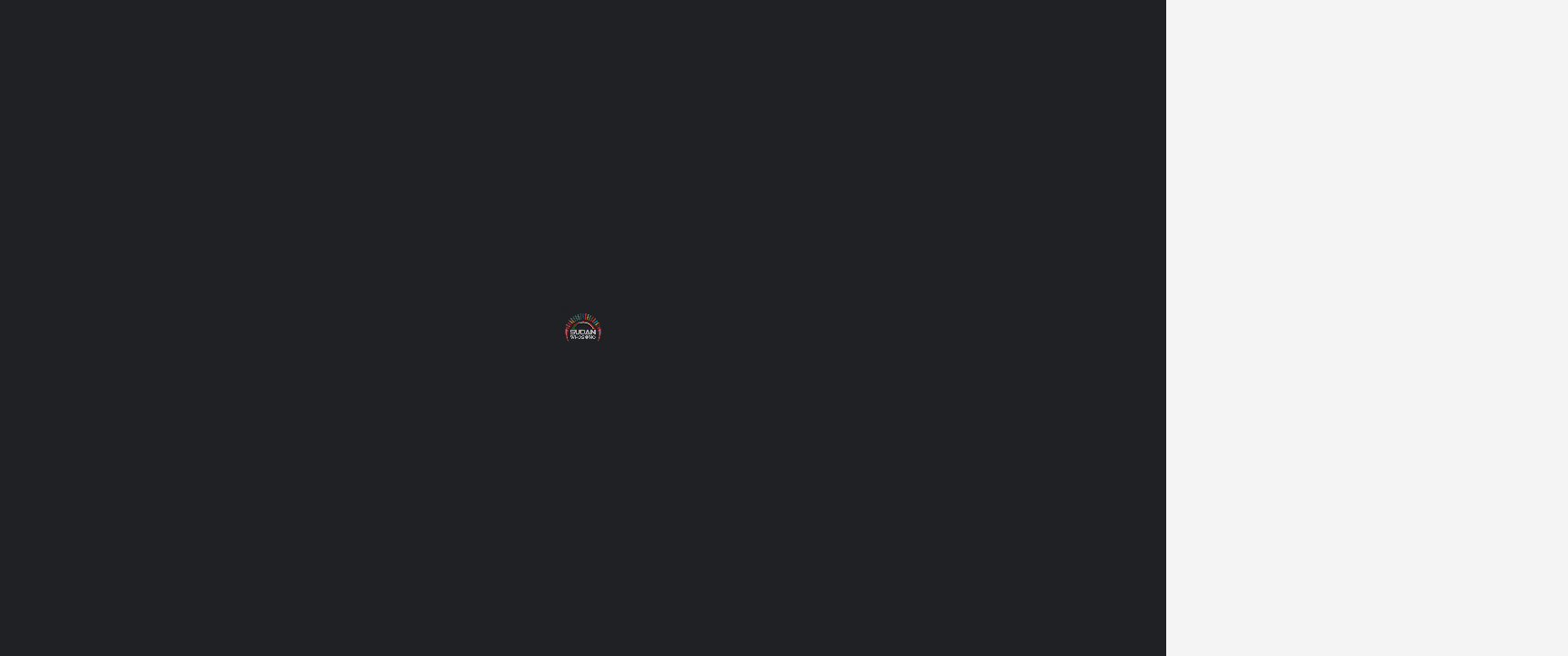

--- FILE ---
content_type: text/html; charset=UTF-8
request_url: https://sudanwhoswho.org/experts/east-asia/
body_size: 26128
content:
<!DOCTYPE html>
<html lang="en-US">
<head><meta charset="UTF-8" /><script>if(navigator.userAgent.match(/MSIE|Internet Explorer/i)||navigator.userAgent.match(/Trident\/7\..*?rv:11/i)){var href=document.location.href;if(!href.match(/[?&]nowprocket/)){if(href.indexOf("?")==-1){if(href.indexOf("#")==-1){document.location.href=href+"?nowprocket=1"}else{document.location.href=href.replace("#","?nowprocket=1#")}}else{if(href.indexOf("#")==-1){document.location.href=href+"&nowprocket=1"}else{document.location.href=href.replace("#","&nowprocket=1#")}}}}</script><script>class RocketLazyLoadScripts{constructor(){this.v="1.2.3",this.triggerEvents=["keydown","mousedown","mousemove","touchmove","touchstart","touchend","wheel"],this.userEventHandler=this._triggerListener.bind(this),this.touchStartHandler=this._onTouchStart.bind(this),this.touchMoveHandler=this._onTouchMove.bind(this),this.touchEndHandler=this._onTouchEnd.bind(this),this.clickHandler=this._onClick.bind(this),this.interceptedClicks=[],window.addEventListener("pageshow",t=>{this.persisted=t.persisted}),window.addEventListener("DOMContentLoaded",()=>{this._preconnect3rdParties()}),this.delayedScripts={normal:[],async:[],defer:[]},this.trash=[],this.allJQueries=[]}_addUserInteractionListener(t){if(document.hidden){t._triggerListener();return}this.triggerEvents.forEach(e=>window.addEventListener(e,t.userEventHandler,{passive:!0})),window.addEventListener("touchstart",t.touchStartHandler,{passive:!0}),window.addEventListener("mousedown",t.touchStartHandler),document.addEventListener("visibilitychange",t.userEventHandler)}_removeUserInteractionListener(){this.triggerEvents.forEach(t=>window.removeEventListener(t,this.userEventHandler,{passive:!0})),document.removeEventListener("visibilitychange",this.userEventHandler)}_onTouchStart(t){"HTML"!==t.target.tagName&&(window.addEventListener("touchend",this.touchEndHandler),window.addEventListener("mouseup",this.touchEndHandler),window.addEventListener("touchmove",this.touchMoveHandler,{passive:!0}),window.addEventListener("mousemove",this.touchMoveHandler),t.target.addEventListener("click",this.clickHandler),this._renameDOMAttribute(t.target,"onclick","rocket-onclick"),this._pendingClickStarted())}_onTouchMove(t){window.removeEventListener("touchend",this.touchEndHandler),window.removeEventListener("mouseup",this.touchEndHandler),window.removeEventListener("touchmove",this.touchMoveHandler,{passive:!0}),window.removeEventListener("mousemove",this.touchMoveHandler),t.target.removeEventListener("click",this.clickHandler),this._renameDOMAttribute(t.target,"rocket-onclick","onclick"),this._pendingClickFinished()}_onTouchEnd(t){window.removeEventListener("touchend",this.touchEndHandler),window.removeEventListener("mouseup",this.touchEndHandler),window.removeEventListener("touchmove",this.touchMoveHandler,{passive:!0}),window.removeEventListener("mousemove",this.touchMoveHandler)}_onClick(t){t.target.removeEventListener("click",this.clickHandler),this._renameDOMAttribute(t.target,"rocket-onclick","onclick"),this.interceptedClicks.push(t),t.preventDefault(),t.stopPropagation(),t.stopImmediatePropagation(),this._pendingClickFinished()}_replayClicks(){window.removeEventListener("touchstart",this.touchStartHandler,{passive:!0}),window.removeEventListener("mousedown",this.touchStartHandler),this.interceptedClicks.forEach(t=>{t.target.dispatchEvent(new MouseEvent("click",{view:t.view,bubbles:!0,cancelable:!0}))})}_waitForPendingClicks(){return new Promise(t=>{this._isClickPending?this._pendingClickFinished=t:t()})}_pendingClickStarted(){this._isClickPending=!0}_pendingClickFinished(){this._isClickPending=!1}_renameDOMAttribute(t,e,r){t.hasAttribute&&t.hasAttribute(e)&&(event.target.setAttribute(r,event.target.getAttribute(e)),event.target.removeAttribute(e))}_triggerListener(){this._removeUserInteractionListener(this),"loading"===document.readyState?document.addEventListener("DOMContentLoaded",this._loadEverythingNow.bind(this)):this._loadEverythingNow()}_preconnect3rdParties(){let t=[];document.querySelectorAll("script[type=rocketlazyloadscript]").forEach(e=>{if(e.hasAttribute("src")){let r=new URL(e.src).origin;r!==location.origin&&t.push({src:r,crossOrigin:e.crossOrigin||"module"===e.getAttribute("data-rocket-type")})}}),t=[...new Map(t.map(t=>[JSON.stringify(t),t])).values()],this._batchInjectResourceHints(t,"preconnect")}async _loadEverythingNow(){this.lastBreath=Date.now(),this._delayEventListeners(this),this._delayJQueryReady(this),this._handleDocumentWrite(),this._registerAllDelayedScripts(),this._preloadAllScripts(),await this._loadScriptsFromList(this.delayedScripts.normal),await this._loadScriptsFromList(this.delayedScripts.defer),await this._loadScriptsFromList(this.delayedScripts.async);try{await this._triggerDOMContentLoaded(),await this._triggerWindowLoad()}catch(t){console.error(t)}window.dispatchEvent(new Event("rocket-allScriptsLoaded")),this._waitForPendingClicks().then(()=>{this._replayClicks()}),this._emptyTrash()}_registerAllDelayedScripts(){document.querySelectorAll("script[type=rocketlazyloadscript]").forEach(t=>{t.hasAttribute("data-rocket-src")?t.hasAttribute("async")&&!1!==t.async?this.delayedScripts.async.push(t):t.hasAttribute("defer")&&!1!==t.defer||"module"===t.getAttribute("data-rocket-type")?this.delayedScripts.defer.push(t):this.delayedScripts.normal.push(t):this.delayedScripts.normal.push(t)})}async _transformScript(t){return new Promise((await this._littleBreath(),navigator.userAgent.indexOf("Firefox/")>0||""===navigator.vendor)?e=>{let r=document.createElement("script");[...t.attributes].forEach(t=>{let e=t.nodeName;"type"!==e&&("data-rocket-type"===e&&(e="type"),"data-rocket-src"===e&&(e="src"),r.setAttribute(e,t.nodeValue))}),t.text&&(r.text=t.text),r.hasAttribute("src")?(r.addEventListener("load",e),r.addEventListener("error",e)):(r.text=t.text,e());try{t.parentNode.replaceChild(r,t)}catch(i){e()}}:async e=>{function r(){t.setAttribute("data-rocket-status","failed"),e()}try{let i=t.getAttribute("data-rocket-type"),n=t.getAttribute("data-rocket-src");t.text,i?(t.type=i,t.removeAttribute("data-rocket-type")):t.removeAttribute("type"),t.addEventListener("load",function r(){t.setAttribute("data-rocket-status","executed"),e()}),t.addEventListener("error",r),n?(t.removeAttribute("data-rocket-src"),t.src=n):t.src="data:text/javascript;base64,"+window.btoa(unescape(encodeURIComponent(t.text)))}catch(s){r()}})}async _loadScriptsFromList(t){let e=t.shift();return e&&e.isConnected?(await this._transformScript(e),this._loadScriptsFromList(t)):Promise.resolve()}_preloadAllScripts(){this._batchInjectResourceHints([...this.delayedScripts.normal,...this.delayedScripts.defer,...this.delayedScripts.async],"preload")}_batchInjectResourceHints(t,e){var r=document.createDocumentFragment();t.forEach(t=>{let i=t.getAttribute&&t.getAttribute("data-rocket-src")||t.src;if(i){let n=document.createElement("link");n.href=i,n.rel=e,"preconnect"!==e&&(n.as="script"),t.getAttribute&&"module"===t.getAttribute("data-rocket-type")&&(n.crossOrigin=!0),t.crossOrigin&&(n.crossOrigin=t.crossOrigin),t.integrity&&(n.integrity=t.integrity),r.appendChild(n),this.trash.push(n)}}),document.head.appendChild(r)}_delayEventListeners(t){let e={};function r(t,r){!function t(r){!e[r]&&(e[r]={originalFunctions:{add:r.addEventListener,remove:r.removeEventListener},eventsToRewrite:[]},r.addEventListener=function(){arguments[0]=i(arguments[0]),e[r].originalFunctions.add.apply(r,arguments)},r.removeEventListener=function(){arguments[0]=i(arguments[0]),e[r].originalFunctions.remove.apply(r,arguments)});function i(t){return e[r].eventsToRewrite.indexOf(t)>=0?"rocket-"+t:t}}(t),e[t].eventsToRewrite.push(r)}function i(t,e){let r=t[e];Object.defineProperty(t,e,{get:()=>r||function(){},set(i){t["rocket"+e]=r=i}})}r(document,"DOMContentLoaded"),r(window,"DOMContentLoaded"),r(window,"load"),r(window,"pageshow"),r(document,"readystatechange"),i(document,"onreadystatechange"),i(window,"onload"),i(window,"onpageshow")}_delayJQueryReady(t){let e;function r(r){if(r&&r.fn&&!t.allJQueries.includes(r)){r.fn.ready=r.fn.init.prototype.ready=function(e){return t.domReadyFired?e.bind(document)(r):document.addEventListener("rocket-DOMContentLoaded",()=>e.bind(document)(r)),r([])};let i=r.fn.on;r.fn.on=r.fn.init.prototype.on=function(){if(this[0]===window){function t(t){return t.split(" ").map(t=>"load"===t||0===t.indexOf("load.")?"rocket-jquery-load":t).join(" ")}"string"==typeof arguments[0]||arguments[0]instanceof String?arguments[0]=t(arguments[0]):"object"==typeof arguments[0]&&Object.keys(arguments[0]).forEach(e=>{let r=arguments[0][e];delete arguments[0][e],arguments[0][t(e)]=r})}return i.apply(this,arguments),this},t.allJQueries.push(r)}e=r}r(window.jQuery),Object.defineProperty(window,"jQuery",{get:()=>e,set(t){r(t)}})}async _triggerDOMContentLoaded(){this.domReadyFired=!0,await this._littleBreath(),document.dispatchEvent(new Event("rocket-DOMContentLoaded")),await this._littleBreath(),window.dispatchEvent(new Event("rocket-DOMContentLoaded")),await this._littleBreath(),document.dispatchEvent(new Event("rocket-readystatechange")),await this._littleBreath(),document.rocketonreadystatechange&&document.rocketonreadystatechange()}async _triggerWindowLoad(){await this._littleBreath(),window.dispatchEvent(new Event("rocket-load")),await this._littleBreath(),window.rocketonload&&window.rocketonload(),await this._littleBreath(),this.allJQueries.forEach(t=>t(window).trigger("rocket-jquery-load")),await this._littleBreath();let t=new Event("rocket-pageshow");t.persisted=this.persisted,window.dispatchEvent(t),await this._littleBreath(),window.rocketonpageshow&&window.rocketonpageshow({persisted:this.persisted})}_handleDocumentWrite(){let t=new Map;document.write=document.writeln=function(e){let r=document.currentScript;r||console.error("WPRocket unable to document.write this: "+e);let i=document.createRange(),n=r.parentElement,s=t.get(r);void 0===s&&(s=r.nextSibling,t.set(r,s));let a=document.createDocumentFragment();i.setStart(a,0),a.appendChild(i.createContextualFragment(e)),n.insertBefore(a,s)}}async _littleBreath(){Date.now()-this.lastBreath>45&&(await this._requestAnimFrame(),this.lastBreath=Date.now())}async _requestAnimFrame(){return document.hidden?new Promise(t=>setTimeout(t)):new Promise(t=>requestAnimationFrame(t))}_emptyTrash(){this.trash.forEach(t=>t.remove())}static run(){let t=new RocketLazyLoadScripts;t._addUserInteractionListener(t)}}RocketLazyLoadScripts.run();</script>
	
	<meta name="viewport" content="width=device-width, initial-scale=1.0, maximum-scale=1.0, user-scalable=no" />
	<link rel="pingback" href="https://sudanwhoswho.org/xmlrpc.php">

	<title>East Asia &#8211; SUDANWHOSWHO</title>
<link rel="preload" as="font" href="https://sudanwhoswho.org/wp-content/themes/my-listing/assets/fonts/GlacialIndifference/Regular.otf" crossorigin><link rel="preload" as="font" href="https://sudanwhoswho.org/wp-content/themes/my-listing/assets/fonts/GlacialIndifference/Bold.otf" crossorigin><link rel="preload" as="font" href="https://sudanwhoswho.org/wp-content/themes/my-listing/assets/fonts/GlacialIndifference/Italic.otf" crossorigin><meta name='robots' content='max-image-preview:large' />
<link rel='dns-prefetch' href='//api.tiles.mapbox.com' />
<link rel='dns-prefetch' href='//fonts.googleapis.com' />
<link rel="alternate" type="application/rss+xml" title="SUDANWHOSWHO &raquo; Feed" href="https://sudanwhoswho.org/feed/" />
<link rel="alternate" type="application/rss+xml" title="SUDANWHOSWHO &raquo; Comments Feed" href="https://sudanwhoswho.org/comments/feed/" />
<link rel="alternate" title="oEmbed (JSON)" type="application/json+oembed" href="https://sudanwhoswho.org/wp-json/oembed/1.0/embed?url=https%3A%2F%2Fsudanwhoswho.org%2Fexperts%2Feast-asia%2F" />
<link rel="alternate" title="oEmbed (XML)" type="text/xml+oembed" href="https://sudanwhoswho.org/wp-json/oembed/1.0/embed?url=https%3A%2F%2Fsudanwhoswho.org%2Fexperts%2Feast-asia%2F&#038;format=xml" />
<style id='wp-img-auto-sizes-contain-inline-css' type='text/css'>
img:is([sizes=auto i],[sizes^="auto," i]){contain-intrinsic-size:3000px 1500px}
/*# sourceURL=wp-img-auto-sizes-contain-inline-css */
</style>
<link rel='preload stylesheet' as='style' onload="this.onload=null;this.rel='stylesheet'" id='wp-block-library-css' href='https://sudanwhoswho.org/wp-includes/css/dist/block-library/style.min.css?ver=6.9' type='text/css' media='all' />
<link data-minify="1" rel='stylesheet' id='wc-blocks-style-css' href='https://sudanwhoswho.org/wp-content/cache/min/1/wp-content/plugins/woocommerce/assets/client/blocks/wc-blocks.css?ver=1750454297' type='text/css' media='all' />
<style id='global-styles-inline-css' type='text/css'>
:root{--wp--preset--aspect-ratio--square: 1;--wp--preset--aspect-ratio--4-3: 4/3;--wp--preset--aspect-ratio--3-4: 3/4;--wp--preset--aspect-ratio--3-2: 3/2;--wp--preset--aspect-ratio--2-3: 2/3;--wp--preset--aspect-ratio--16-9: 16/9;--wp--preset--aspect-ratio--9-16: 9/16;--wp--preset--color--black: #000000;--wp--preset--color--cyan-bluish-gray: #abb8c3;--wp--preset--color--white: #ffffff;--wp--preset--color--pale-pink: #f78da7;--wp--preset--color--vivid-red: #cf2e2e;--wp--preset--color--luminous-vivid-orange: #ff6900;--wp--preset--color--luminous-vivid-amber: #fcb900;--wp--preset--color--light-green-cyan: #7bdcb5;--wp--preset--color--vivid-green-cyan: #00d084;--wp--preset--color--pale-cyan-blue: #8ed1fc;--wp--preset--color--vivid-cyan-blue: #0693e3;--wp--preset--color--vivid-purple: #9b51e0;--wp--preset--gradient--vivid-cyan-blue-to-vivid-purple: linear-gradient(135deg,rgb(6,147,227) 0%,rgb(155,81,224) 100%);--wp--preset--gradient--light-green-cyan-to-vivid-green-cyan: linear-gradient(135deg,rgb(122,220,180) 0%,rgb(0,208,130) 100%);--wp--preset--gradient--luminous-vivid-amber-to-luminous-vivid-orange: linear-gradient(135deg,rgb(252,185,0) 0%,rgb(255,105,0) 100%);--wp--preset--gradient--luminous-vivid-orange-to-vivid-red: linear-gradient(135deg,rgb(255,105,0) 0%,rgb(207,46,46) 100%);--wp--preset--gradient--very-light-gray-to-cyan-bluish-gray: linear-gradient(135deg,rgb(238,238,238) 0%,rgb(169,184,195) 100%);--wp--preset--gradient--cool-to-warm-spectrum: linear-gradient(135deg,rgb(74,234,220) 0%,rgb(151,120,209) 20%,rgb(207,42,186) 40%,rgb(238,44,130) 60%,rgb(251,105,98) 80%,rgb(254,248,76) 100%);--wp--preset--gradient--blush-light-purple: linear-gradient(135deg,rgb(255,206,236) 0%,rgb(152,150,240) 100%);--wp--preset--gradient--blush-bordeaux: linear-gradient(135deg,rgb(254,205,165) 0%,rgb(254,45,45) 50%,rgb(107,0,62) 100%);--wp--preset--gradient--luminous-dusk: linear-gradient(135deg,rgb(255,203,112) 0%,rgb(199,81,192) 50%,rgb(65,88,208) 100%);--wp--preset--gradient--pale-ocean: linear-gradient(135deg,rgb(255,245,203) 0%,rgb(182,227,212) 50%,rgb(51,167,181) 100%);--wp--preset--gradient--electric-grass: linear-gradient(135deg,rgb(202,248,128) 0%,rgb(113,206,126) 100%);--wp--preset--gradient--midnight: linear-gradient(135deg,rgb(2,3,129) 0%,rgb(40,116,252) 100%);--wp--preset--font-size--small: 13px;--wp--preset--font-size--medium: 20px;--wp--preset--font-size--large: 36px;--wp--preset--font-size--x-large: 42px;--wp--preset--spacing--20: 0.44rem;--wp--preset--spacing--30: 0.67rem;--wp--preset--spacing--40: 1rem;--wp--preset--spacing--50: 1.5rem;--wp--preset--spacing--60: 2.25rem;--wp--preset--spacing--70: 3.38rem;--wp--preset--spacing--80: 5.06rem;--wp--preset--shadow--natural: 6px 6px 9px rgba(0, 0, 0, 0.2);--wp--preset--shadow--deep: 12px 12px 50px rgba(0, 0, 0, 0.4);--wp--preset--shadow--sharp: 6px 6px 0px rgba(0, 0, 0, 0.2);--wp--preset--shadow--outlined: 6px 6px 0px -3px rgb(255, 255, 255), 6px 6px rgb(0, 0, 0);--wp--preset--shadow--crisp: 6px 6px 0px rgb(0, 0, 0);}:where(.is-layout-flex){gap: 0.5em;}:where(.is-layout-grid){gap: 0.5em;}body .is-layout-flex{display: flex;}.is-layout-flex{flex-wrap: wrap;align-items: center;}.is-layout-flex > :is(*, div){margin: 0;}body .is-layout-grid{display: grid;}.is-layout-grid > :is(*, div){margin: 0;}:where(.wp-block-columns.is-layout-flex){gap: 2em;}:where(.wp-block-columns.is-layout-grid){gap: 2em;}:where(.wp-block-post-template.is-layout-flex){gap: 1.25em;}:where(.wp-block-post-template.is-layout-grid){gap: 1.25em;}.has-black-color{color: var(--wp--preset--color--black) !important;}.has-cyan-bluish-gray-color{color: var(--wp--preset--color--cyan-bluish-gray) !important;}.has-white-color{color: var(--wp--preset--color--white) !important;}.has-pale-pink-color{color: var(--wp--preset--color--pale-pink) !important;}.has-vivid-red-color{color: var(--wp--preset--color--vivid-red) !important;}.has-luminous-vivid-orange-color{color: var(--wp--preset--color--luminous-vivid-orange) !important;}.has-luminous-vivid-amber-color{color: var(--wp--preset--color--luminous-vivid-amber) !important;}.has-light-green-cyan-color{color: var(--wp--preset--color--light-green-cyan) !important;}.has-vivid-green-cyan-color{color: var(--wp--preset--color--vivid-green-cyan) !important;}.has-pale-cyan-blue-color{color: var(--wp--preset--color--pale-cyan-blue) !important;}.has-vivid-cyan-blue-color{color: var(--wp--preset--color--vivid-cyan-blue) !important;}.has-vivid-purple-color{color: var(--wp--preset--color--vivid-purple) !important;}.has-black-background-color{background-color: var(--wp--preset--color--black) !important;}.has-cyan-bluish-gray-background-color{background-color: var(--wp--preset--color--cyan-bluish-gray) !important;}.has-white-background-color{background-color: var(--wp--preset--color--white) !important;}.has-pale-pink-background-color{background-color: var(--wp--preset--color--pale-pink) !important;}.has-vivid-red-background-color{background-color: var(--wp--preset--color--vivid-red) !important;}.has-luminous-vivid-orange-background-color{background-color: var(--wp--preset--color--luminous-vivid-orange) !important;}.has-luminous-vivid-amber-background-color{background-color: var(--wp--preset--color--luminous-vivid-amber) !important;}.has-light-green-cyan-background-color{background-color: var(--wp--preset--color--light-green-cyan) !important;}.has-vivid-green-cyan-background-color{background-color: var(--wp--preset--color--vivid-green-cyan) !important;}.has-pale-cyan-blue-background-color{background-color: var(--wp--preset--color--pale-cyan-blue) !important;}.has-vivid-cyan-blue-background-color{background-color: var(--wp--preset--color--vivid-cyan-blue) !important;}.has-vivid-purple-background-color{background-color: var(--wp--preset--color--vivid-purple) !important;}.has-black-border-color{border-color: var(--wp--preset--color--black) !important;}.has-cyan-bluish-gray-border-color{border-color: var(--wp--preset--color--cyan-bluish-gray) !important;}.has-white-border-color{border-color: var(--wp--preset--color--white) !important;}.has-pale-pink-border-color{border-color: var(--wp--preset--color--pale-pink) !important;}.has-vivid-red-border-color{border-color: var(--wp--preset--color--vivid-red) !important;}.has-luminous-vivid-orange-border-color{border-color: var(--wp--preset--color--luminous-vivid-orange) !important;}.has-luminous-vivid-amber-border-color{border-color: var(--wp--preset--color--luminous-vivid-amber) !important;}.has-light-green-cyan-border-color{border-color: var(--wp--preset--color--light-green-cyan) !important;}.has-vivid-green-cyan-border-color{border-color: var(--wp--preset--color--vivid-green-cyan) !important;}.has-pale-cyan-blue-border-color{border-color: var(--wp--preset--color--pale-cyan-blue) !important;}.has-vivid-cyan-blue-border-color{border-color: var(--wp--preset--color--vivid-cyan-blue) !important;}.has-vivid-purple-border-color{border-color: var(--wp--preset--color--vivid-purple) !important;}.has-vivid-cyan-blue-to-vivid-purple-gradient-background{background: var(--wp--preset--gradient--vivid-cyan-blue-to-vivid-purple) !important;}.has-light-green-cyan-to-vivid-green-cyan-gradient-background{background: var(--wp--preset--gradient--light-green-cyan-to-vivid-green-cyan) !important;}.has-luminous-vivid-amber-to-luminous-vivid-orange-gradient-background{background: var(--wp--preset--gradient--luminous-vivid-amber-to-luminous-vivid-orange) !important;}.has-luminous-vivid-orange-to-vivid-red-gradient-background{background: var(--wp--preset--gradient--luminous-vivid-orange-to-vivid-red) !important;}.has-very-light-gray-to-cyan-bluish-gray-gradient-background{background: var(--wp--preset--gradient--very-light-gray-to-cyan-bluish-gray) !important;}.has-cool-to-warm-spectrum-gradient-background{background: var(--wp--preset--gradient--cool-to-warm-spectrum) !important;}.has-blush-light-purple-gradient-background{background: var(--wp--preset--gradient--blush-light-purple) !important;}.has-blush-bordeaux-gradient-background{background: var(--wp--preset--gradient--blush-bordeaux) !important;}.has-luminous-dusk-gradient-background{background: var(--wp--preset--gradient--luminous-dusk) !important;}.has-pale-ocean-gradient-background{background: var(--wp--preset--gradient--pale-ocean) !important;}.has-electric-grass-gradient-background{background: var(--wp--preset--gradient--electric-grass) !important;}.has-midnight-gradient-background{background: var(--wp--preset--gradient--midnight) !important;}.has-small-font-size{font-size: var(--wp--preset--font-size--small) !important;}.has-medium-font-size{font-size: var(--wp--preset--font-size--medium) !important;}.has-large-font-size{font-size: var(--wp--preset--font-size--large) !important;}.has-x-large-font-size{font-size: var(--wp--preset--font-size--x-large) !important;}
/*# sourceURL=global-styles-inline-css */
</style>

<style id='classic-theme-styles-inline-css' type='text/css'>
/*! This file is auto-generated */
.wp-block-button__link{color:#fff;background-color:#32373c;border-radius:9999px;box-shadow:none;text-decoration:none;padding:calc(.667em + 2px) calc(1.333em + 2px);font-size:1.125em}.wp-block-file__button{background:#32373c;color:#fff;text-decoration:none}
/*# sourceURL=/wp-includes/css/classic-themes.min.css */
</style>
<link data-minify="1" rel='stylesheet' id='contact-form-7-css' href='https://sudanwhoswho.org/wp-content/cache/min/1/wp-content/plugins/contact-form-7/includes/css/styles.css?ver=1750454296' type='text/css' media='all' />
<link data-minify="1" rel='stylesheet' id='t4bnt-style-css' href='https://sudanwhoswho.org/wp-content/cache/min/1/wp-content/plugins/t4b-news-ticker/assets/css/t4bnt-styles.css?ver=1750454296' type='text/css' media='all' />
<link data-minify="1" rel='stylesheet' id='woocommerce-layout-css' href='https://sudanwhoswho.org/wp-content/cache/min/1/wp-content/plugins/woocommerce/assets/css/woocommerce-layout.css?ver=1750454296' type='text/css' media='all' />
<link data-minify="1" rel='stylesheet' id='woocommerce-smallscreen-css' href='https://sudanwhoswho.org/wp-content/cache/min/1/wp-content/plugins/woocommerce/assets/css/woocommerce-smallscreen.css?ver=1750454296' type='text/css' media='only screen and (max-width: 768px)' />
<link data-minify="1" rel='stylesheet' id='woocommerce-general-css' href='https://sudanwhoswho.org/wp-content/cache/min/1/wp-content/plugins/woocommerce/assets/css/woocommerce.css?ver=1750454296' type='text/css' media='all' />
<style id='woocommerce-inline-inline-css' type='text/css'>
.woocommerce form .form-row .required { visibility: visible; }
/*# sourceURL=woocommerce-inline-inline-css */
</style>
<link rel='stylesheet' id='wp-show-posts-css' href='https://sudanwhoswho.org/wp-content/plugins/wp-show-posts/css/wp-show-posts-min.css?ver=1.1.6' type='text/css' media='all' />
<link rel='stylesheet' id='hide-admin-bar-based-on-user-roles-css' href='https://sudanwhoswho.org/wp-content/plugins/hide-admin-bar-based-on-user-roles/public/css/hide-admin-bar-based-on-user-roles-public.css?ver=6.0.2' type='text/css' media='all' />
<link data-minify="1" rel='stylesheet' id='brands-styles-css' href='https://sudanwhoswho.org/wp-content/cache/min/1/wp-content/plugins/woocommerce/assets/css/brands.css?ver=1750454296' type='text/css' media='all' />
<link data-minify="1" rel='stylesheet' id='elementor-icons-css' href='https://sudanwhoswho.org/wp-content/cache/min/1/wp-content/plugins/elementor/assets/lib/eicons/css/elementor-icons.min.css?ver=1750454296' type='text/css' media='all' />
<link rel='stylesheet' id='elementor-frontend-css' href='https://sudanwhoswho.org/wp-content/plugins/elementor/assets/css/frontend.min.css?ver=3.14.1' type='text/css' media='all' />
<link rel='stylesheet' id='swiper-css' href='https://sudanwhoswho.org/wp-content/plugins/elementor/assets/lib/swiper/css/swiper.min.css?ver=5.3.6' type='text/css' media='all' />
<link rel='stylesheet' id='elementor-post-205-css' href='https://sudanwhoswho.org/wp-content/uploads/elementor/css/post-205.css?ver=1689961421' type='text/css' media='all' />
<link rel='stylesheet' id='elementor-pro-css' href='https://sudanwhoswho.org/wp-content/plugins/elementor-pro/assets/css/frontend.min.css?ver=3.12.1' type='text/css' media='all' />
<link data-minify="1" rel='stylesheet' id='font-awesome-5-all-css' href='https://sudanwhoswho.org/wp-content/cache/min/1/wp-content/plugins/elementor/assets/lib/font-awesome/css/all.min.css?ver=1750454296' type='text/css' media='all' />
<link rel='stylesheet' id='font-awesome-4-shim-css' href='https://sudanwhoswho.org/wp-content/plugins/elementor/assets/lib/font-awesome/css/v4-shims.min.css?ver=3.14.1' type='text/css' media='all' />
<link rel='stylesheet' id='elementor-global-css' href='https://sudanwhoswho.org/wp-content/uploads/elementor/css/global.css?ver=1689961720' type='text/css' media='all' />
<link data-minify="1" rel='preload stylesheet' as='style' onload="this.onload=null;this.rel='stylesheet'" id='mapbox-gl-css' href='https://sudanwhoswho.org/wp-content/cache/min/1/mapbox-gl-js/v1.9.0/mapbox-gl.css?ver=1750454297' type='text/css' media='all' />
<link data-minify="1" rel='stylesheet' id='mylisting-mapbox-css' href='https://sudanwhoswho.org/wp-content/cache/min/1/wp-content/themes/my-listing/assets/dist/maps/mapbox/mapbox.css?ver=1750454297' type='text/css' media='all' />
<link data-minify="1" rel='stylesheet' id='mylisting-icons-css' href='https://sudanwhoswho.org/wp-content/cache/min/1/wp-content/themes/my-listing/assets/dist/icons.css?ver=1750454297' type='text/css' media='all' />
<link rel='stylesheet' id='mylisting-material-icons-css' href='https://fonts.googleapis.com/icon?family=Material+Icons&#038;display=swap&#038;ver=6.9' type='text/css' media='all' />
<link data-minify="1" rel='stylesheet' id='select2-css' href='https://sudanwhoswho.org/wp-content/cache/min/1/wp-content/plugins/woocommerce/assets/css/select2.css?ver=1750454297' type='text/css' media='all' />
<link data-minify="1" rel='stylesheet' id='mylisting-vendor-css' href='https://sudanwhoswho.org/wp-content/cache/min/1/wp-content/themes/my-listing/assets/dist/vendor.css?ver=1750454297' type='text/css' media='all' />
<link data-minify="1" rel='stylesheet' id='mylisting-frontend-css' href='https://sudanwhoswho.org/wp-content/cache/min/1/wp-content/themes/my-listing/assets/dist/frontend.css?ver=1750454297' type='text/css' media='all' />
<link data-minify="1" rel='stylesheet' id='theme-styles-default-css' href='https://sudanwhoswho.org/wp-content/cache/min/1/wp-content/themes/my-listing/style.css?ver=1750454297' type='text/css' media='all' />
<style id='theme-styles-default-inline-css' type='text/css'>
:root{}
/*# sourceURL=theme-styles-default-inline-css */
</style>
<link data-minify="1" rel='stylesheet' id='mylisting-default-fonts-css' href='https://sudanwhoswho.org/wp-content/cache/min/1/wp-content/themes/my-listing/assets/dist/default-fonts.css?ver=1750454297' type='text/css' media='all' />
<link data-minify="1" rel='stylesheet' id='mylisting-dynamic-styles-css' href='https://sudanwhoswho.org/wp-content/cache/min/1/wp-content/uploads/mylisting-dynamic-styles.css?ver=1750454297' type='text/css' media='all' />
<link rel='stylesheet' id='google-fonts-1-css' href='https://fonts.googleapis.com/css?family=Roboto%3A100%2C100italic%2C200%2C200italic%2C300%2C300italic%2C400%2C400italic%2C500%2C500italic%2C600%2C600italic%2C700%2C700italic%2C800%2C800italic%2C900%2C900italic%7CRoboto+Slab%3A100%2C100italic%2C200%2C200italic%2C300%2C300italic%2C400%2C400italic%2C500%2C500italic%2C600%2C600italic%2C700%2C700italic%2C800%2C800italic%2C900%2C900italic&#038;display=auto&#038;ver=6.9' type='text/css' media='all' />
<link rel="preconnect" href="https://fonts.gstatic.com/" crossorigin><script type="rocketlazyloadscript" data-rocket-type="text/javascript" data-rocket-src="https://sudanwhoswho.org/wp-includes/js/jquery/jquery.min.js?ver=3.7.1" id="jquery-core-js" defer></script>
<script type="rocketlazyloadscript" data-rocket-type="text/javascript" data-rocket-src="https://sudanwhoswho.org/wp-includes/js/jquery/jquery-migrate.min.js?ver=3.4.1" id="jquery-migrate-js" defer></script>
<script type="rocketlazyloadscript" data-rocket-type="text/javascript" data-rocket-src="https://sudanwhoswho.org/wp-content/plugins/woocommerce/assets/js/jquery-blockui/jquery.blockUI.min.js?ver=2.7.0-wc.9.9.6" id="jquery-blockui-js" defer="defer" data-wp-strategy="defer"></script>
<script type="text/javascript" id="wc-add-to-cart-js-extra">
/* <![CDATA[ */
var wc_add_to_cart_params = {"ajax_url":"/wp-admin/admin-ajax.php","wc_ajax_url":"/?wc-ajax=%%endpoint%%&elementor_page_id=83823","i18n_view_cart":"View cart","cart_url":"https://sudanwhoswho.org/cart-2/","is_cart":"","cart_redirect_after_add":"no"};
//# sourceURL=wc-add-to-cart-js-extra
/* ]]> */
</script>
<script type="rocketlazyloadscript" data-rocket-type="text/javascript" data-rocket-src="https://sudanwhoswho.org/wp-content/plugins/woocommerce/assets/js/frontend/add-to-cart.min.js?ver=9.9.6" id="wc-add-to-cart-js" defer="defer" data-wp-strategy="defer"></script>
<script type="rocketlazyloadscript" data-rocket-type="text/javascript" data-rocket-src="https://sudanwhoswho.org/wp-content/plugins/woocommerce/assets/js/js-cookie/js.cookie.min.js?ver=2.1.4-wc.9.9.6" id="js-cookie-js" defer="defer" data-wp-strategy="defer"></script>
<script type="text/javascript" id="woocommerce-js-extra">
/* <![CDATA[ */
var woocommerce_params = {"ajax_url":"/wp-admin/admin-ajax.php","wc_ajax_url":"/?wc-ajax=%%endpoint%%&elementor_page_id=83823","i18n_password_show":"Show password","i18n_password_hide":"Hide password"};
//# sourceURL=woocommerce-js-extra
/* ]]> */
</script>
<script type="rocketlazyloadscript" data-rocket-type="text/javascript" data-rocket-src="https://sudanwhoswho.org/wp-content/plugins/woocommerce/assets/js/frontend/woocommerce.min.js?ver=9.9.6" id="woocommerce-js" defer="defer" data-wp-strategy="defer"></script>
<script type="rocketlazyloadscript" data-minify="1" data-rocket-type="text/javascript" data-rocket-src="https://sudanwhoswho.org/wp-content/cache/min/1/wp-content/plugins/hide-admin-bar-based-on-user-roles/public/js/hide-admin-bar-based-on-user-roles-public.js?ver=1750454297" id="hide-admin-bar-based-on-user-roles-js" defer></script>
<script type="rocketlazyloadscript" data-rocket-type="text/javascript" data-rocket-src="https://sudanwhoswho.org/wp-content/plugins/elementor/assets/lib/font-awesome/js/v4-shims.min.js?ver=3.14.1" id="font-awesome-4-shim-js" defer></script>
<link rel="https://api.w.org/" href="https://sudanwhoswho.org/wp-json/" /><link rel="alternate" title="JSON" type="application/json" href="https://sudanwhoswho.org/wp-json/wp/v2/pages/83823" /><link rel="EditURI" type="application/rsd+xml" title="RSD" href="https://sudanwhoswho.org/xmlrpc.php?rsd" />
<meta name="generator" content="WordPress 6.9" />
<meta name="generator" content="WooCommerce 9.9.6" />
<link rel="canonical" href="https://sudanwhoswho.org/experts/east-asia/" />
<link rel='shortlink' href='https://sudanwhoswho.org/?p=83823' />
<script type="rocketlazyloadscript" data-rocket-type="text/javascript">var MyListing = {"Helpers":{},"Handlers":{},"MapConfig":{"ClusterSize":35,"AccessToken":"pk.eyJ1IjoicHVybmltYTA5OCIsImEiOiJja2w3cmh5N2oyN2o5Mm90N2RjYjd4d3dyIn0.DmhFxcS6vF9h2WNpN6unDQ","Language":false,"TypeRestrictions":[],"CountryRestrictions":[],"CustomSkins":{}}};</script><script type="rocketlazyloadscript" data-rocket-type="text/javascript">var CASE27 = {"ajax_url":"https:\/\/sudanwhoswho.org\/wp-admin\/admin-ajax.php","login_url":"https:\/\/sudanwhoswho.org\/my-account-2\/","register_url":"https:\/\/sudanwhoswho.org\/my-account-2\/?register","mylisting_ajax_url":"\/?mylisting-ajax=1","env":"production","ajax_nonce":"fb4773876c","l10n":{"selectOption":"Select an option","errorLoading":"The results could not be loaded.","loadingMore":"Loading more results\u2026","noResults":"No results found","searching":"Searching\u2026","datepicker":{"format":"DD MMMM, YY","timeFormat":"h:mm A","dateTimeFormat":"DD MMMM, YY, h:mm A","timePicker24Hour":false,"firstDay":1,"applyLabel":"Apply","cancelLabel":"Cancel","customRangeLabel":"Custom Range","daysOfWeek":["Su","Mo","Tu","We","Th","Fr","Sa"],"monthNames":["January","February","March","April","May","June","July","August","September","October","November","December"]},"irreversible_action":"This is an irreversible action. Proceed anyway?","delete_listing_confirm":"Are you sure you want to delete this listing?","copied_to_clipboard":"Copied!","nearby_listings_location_required":"Enter a location to find nearby listings.","nearby_listings_retrieving_location":"Retrieving location...","nearby_listings_searching":"Searching for nearby listings...","geolocation_failed":"You must enable location to use this feature.","something_went_wrong":"Something went wrong.","all_in_category":"All in \"%s\"","invalid_file_type":"Invalid file type. Accepted types:","file_limit_exceeded":"You have exceeded the file upload limit (%d)."},"woocommerce":[],"js_field_html_img":"<div class=\"uploaded-file uploaded-image review-gallery-image job-manager-uploaded-file\">\t<span class=\"uploaded-file-preview\">\t\t\t\t\t<span class=\"job-manager-uploaded-file-preview\">\t\t\t\t<img src=\"\">\t\t\t<\/span>\t\t\t\t<a class=\"remove-uploaded-file review-gallery-image-remove job-manager-remove-uploaded-file\"><i class=\"mi delete\"><\/i><\/a>\t<\/span>\t<input type=\"hidden\" class=\"input-text\" name=\"\" value=\"b64:\"><\/div>","js_field_html":"<div class=\"uploaded-file  review-gallery-image job-manager-uploaded-file\">\t<span class=\"uploaded-file-preview\">\t\t\t\t\t<span class=\"job-manager-uploaded-file-name\">\t\t\t\t<i class=\"mi insert_drive_file uploaded-file-icon\"><\/i>\t\t\t\t<code><\/code>\t\t\t<\/span>\t\t\t\t<a class=\"remove-uploaded-file review-gallery-image-remove job-manager-remove-uploaded-file\"><i class=\"mi delete\"><\/i><\/a>\t<\/span>\t<input type=\"hidden\" class=\"input-text\" name=\"\" value=\"b64:\"><\/div>"};</script>	<noscript><style>.woocommerce-product-gallery{ opacity: 1 !important; }</style></noscript>
	<meta name="generator" content="Elementor 3.14.1; features: e_dom_optimization, e_optimized_assets_loading, a11y_improvements, additional_custom_breakpoints; settings: css_print_method-external, google_font-enabled, font_display-auto">
<link rel="icon" href="https://sudanwhoswho.org/wp-content/uploads/2022/05/cropped-sudanwhoswho_logo-02-32x32.png" sizes="32x32" />
<link rel="icon" href="https://sudanwhoswho.org/wp-content/uploads/2022/05/cropped-sudanwhoswho_logo-02-192x192.png" sizes="192x192" />
<link rel="apple-touch-icon" href="https://sudanwhoswho.org/wp-content/uploads/2022/05/cropped-sudanwhoswho_logo-02-180x180.png" />
<meta name="msapplication-TileImage" content="https://sudanwhoswho.org/wp-content/uploads/2022/05/cropped-sudanwhoswho_logo-02-270x270.png" />
<style type="text/css" id="mylisting-element-queries">.featured-search[max-width~="1000px"] .form-group, .featured-search .filter-count-3 .form-group { width: calc(33.3% - 12px); margin-right: 18px; } .featured-search[max-width~="1000px"] .form-group:nth-child(3n), .featured-search .filter-count-3 .form-group:nth-child(3n) { margin-right: 0; } .featured-search[max-width~="750px"] .form-group, .featured-search .filter-count-2 .form-group { width: calc(50% - 5px); margin-right: 10px !important; } .featured-search[max-width~="750px"] .form-group:nth-child(2n), .featured-search .filter-count-2 .form-group:nth-child(2n) { margin-right: 0 !important; } .featured-search[max-width~="550px"] .form-group, .featured-search .filter-count-1 .form-group { width: 100%; margin-right: 0 !important; } </style><style type="text/css" id="mylisting-typography"></style><noscript><style id="rocket-lazyload-nojs-css">.rll-youtube-player, [data-lazy-src]{display:none !important;}</style></noscript></head>
<body class="wp-singular page-template-default page page-id-83823 page-child parent-pageid-63074 wp-theme-my-listing theme-my-listing woocommerce-no-js my-listing elementor-default elementor-kit-205 elementor-page elementor-page-83823">

<div id="c27-site-wrapper"><div class="loader-bg main-loader site-logo-loader" style="background-color: #202125;">
	<img src="data:image/svg+xml,%3Csvg%20xmlns='http://www.w3.org/2000/svg'%20viewBox='0%200%200%200'%3E%3C/svg%3E" data-lazy-src="https://sudanwhoswho.org/wp-content/uploads/2022/05/sudanwhoswho_logo-02-1024x1024.png"><noscript><img src="https://sudanwhoswho.org/wp-content/uploads/2022/05/sudanwhoswho_logo-02-1024x1024.png"></noscript>
</div>

<header class="c27-main-header header header-style-default header-dark-skin header-scroll-dark-skin hide-until-load header-scroll-hide header-menu-right">
	<div class="header-skin"></div>
	<div class="header-container">
		<div class="header-top container-fluid">
			<div class="header-left">
			<div class="mobile-menu">
				<a href="#main-menu">
					<div class="mobile-menu-lines"><i class="mi menu"></i></div>
				</a>
			</div>
			<div class="logo">
									
					<a href="https://sudanwhoswho.org/" class="static-logo">
						<img src="data:image/svg+xml,%3Csvg%20xmlns='http://www.w3.org/2000/svg'%20viewBox='0%200%200%200'%3E%3C/svg%3E" data-lazy-src="https://sudanwhoswho.org/wp-content/uploads/2022/05/sudanwhoswho_logo-02-1024x1024.png"><noscript><img src="https://sudanwhoswho.org/wp-content/uploads/2022/05/sudanwhoswho_logo-02-1024x1024.png"></noscript>
					</a>
							</div>
						</div>
			<div class="header-center">
			<div class="i-nav">
				<div class="mobile-nav-head">
					<div class="mnh-close-icon">
						<a href="#close-main-menu">
							<i class="mi menu"></i>
						</a>
					</div>

									</div>

				
					<ul id="menu-newmenu" class="main-menu main-nav"><li id="menu-item-61912" class="menu-item menu-item-type-custom menu-item-object-custom menu-item-has-children menu-item-61912"><a href="/about/">ABOUT</a>
<div class="submenu-toggle"><i class="material-icons">arrow_drop_down</i></div><ul class="sub-menu i-dropdown">
	<li id="menu-item-84640" class="menu-item menu-item-type-custom menu-item-object-custom menu-item-84640"><a href="/about/">About</a></li>
	<li id="menu-item-63959" class="menu-item menu-item-type-post_type menu-item-object-page menu-item-63959"><a href="https://sudanwhoswho.org/add-expert/">Join</a></li>
	<li id="menu-item-61914" class="menu-item menu-item-type-custom menu-item-object-custom menu-item-61914"><a href="/contact-us/">Contact</a></li>
</ul>
</li>
<li id="menu-item-84501" class="menu-item menu-item-type-post_type menu-item-object-page menu-item-has-children menu-item-84501"><a href="https://sudanwhoswho.org/experts/search/">SEARCH ALL</a>
<div class="submenu-toggle"><i class="material-icons">arrow_drop_down</i></div><ul class="sub-menu i-dropdown">
	<li id="menu-item-84742" class="menu-item menu-item-type-custom menu-item-object-custom menu-item-84742"><a href="https://sudanwhoswho.org/experts/search/">All Experts</a></li>
	<li id="menu-item-63789" class="menu-item menu-item-type-post_type menu-item-object-page menu-item-63789"><a href="https://sudanwhoswho.org/experts/map/">Interactive Map</a></li>
</ul>
</li>
<li id="menu-item-83947" class="menu-item menu-item-type-taxonomy menu-item-object-top-experts menu-item-83947"><a href="https://sudanwhoswho.org/top-experts/sudan/">SUDAN</a></li>
<li id="menu-item-75821" class="menu-item menu-item-type-taxonomy menu-item-object-team menu-item-has-children menu-item-75821"><a href="https://sudanwhoswho.org/team/diaspora/">DIASPORA</a>
<div class="submenu-toggle"><i class="material-icons">arrow_drop_down</i></div><ul class="sub-menu i-dropdown">
	<li id="menu-item-84265" class="menu-item menu-item-type-taxonomy menu-item-object-top-experts menu-item-has-children menu-item-84265"><a href="https://sudanwhoswho.org/top-experts/europe/">Europe</a>
	<div class="submenu-toggle"><i class="material-icons">arrow_drop_down</i></div><ul class="sub-menu i-dropdown">
		<li id="menu-item-84485" class="menu-item menu-item-type-taxonomy menu-item-object-top-experts menu-item-has-children menu-item-84485"><a href="https://sudanwhoswho.org/top-experts/north-europe/">North Europe</a>
		<div class="submenu-toggle"><i class="material-icons">arrow_drop_down</i></div><ul class="sub-menu i-dropdown">
			<li id="menu-item-84266" class="menu-item menu-item-type-taxonomy menu-item-object-top-experts menu-item-84266"><a href="https://sudanwhoswho.org/top-experts/uk/">UK</a></li>
			<li id="menu-item-84486" class="menu-item menu-item-type-taxonomy menu-item-object-top-experts menu-item-84486"><a href="https://sudanwhoswho.org/top-experts/norway/">Norway</a></li>
			<li id="menu-item-84487" class="menu-item menu-item-type-taxonomy menu-item-object-top-experts menu-item-84487"><a href="https://sudanwhoswho.org/top-experts/finland/">Finland</a></li>
		</ul>
</li>
		<li id="menu-item-84491" class="menu-item menu-item-type-taxonomy menu-item-object-top-experts menu-item-has-children menu-item-84491"><a href="https://sudanwhoswho.org/top-experts/west-europe/">West Europe</a>
		<div class="submenu-toggle"><i class="material-icons">arrow_drop_down</i></div><ul class="sub-menu i-dropdown">
			<li id="menu-item-84494" class="menu-item menu-item-type-taxonomy menu-item-object-top-experts menu-item-84494"><a href="https://sudanwhoswho.org/top-experts/austria/">Austria</a></li>
			<li id="menu-item-84488" class="menu-item menu-item-type-taxonomy menu-item-object-top-experts menu-item-84488"><a href="https://sudanwhoswho.org/top-experts/germany/">Germany</a></li>
			<li id="menu-item-84496" class="menu-item menu-item-type-taxonomy menu-item-object-top-experts menu-item-84496"><a href="https://sudanwhoswho.org/top-experts/netherlands/">Netherlands</a></li>
			<li id="menu-item-84499" class="menu-item menu-item-type-taxonomy menu-item-object-top-experts menu-item-84499"><a href="https://sudanwhoswho.org/top-experts/switzerland/">Switzerland</a></li>
		</ul>
</li>
	</ul>
</li>
	<li id="menu-item-84458" class="menu-item menu-item-type-taxonomy menu-item-object-top-experts menu-item-has-children menu-item-84458"><a href="https://sudanwhoswho.org/top-experts/north-america/">North America</a>
	<div class="submenu-toggle"><i class="material-icons">arrow_drop_down</i></div><ul class="sub-menu i-dropdown">
		<li id="menu-item-84460" class="menu-item menu-item-type-taxonomy menu-item-object-top-experts menu-item-84460"><a href="https://sudanwhoswho.org/top-experts/usa/">USA</a></li>
		<li id="menu-item-84500" class="menu-item menu-item-type-taxonomy menu-item-object-top-experts menu-item-84500"><a href="https://sudanwhoswho.org/top-experts/canada/">Canada</a></li>
	</ul>
</li>
	<li id="menu-item-83758" class="menu-item menu-item-type-custom menu-item-object-custom menu-item-has-children menu-item-83758"><a href="/experts/gcc/">GCC</a>
	<div class="submenu-toggle"><i class="material-icons">arrow_drop_down</i></div><ul class="sub-menu i-dropdown">
		<li id="menu-item-83760" class="menu-item menu-item-type-custom menu-item-object-custom menu-item-83760"><a href="/experts/bahrain/">Bahrain</a></li>
		<li id="menu-item-83761" class="menu-item menu-item-type-custom menu-item-object-custom menu-item-83761"><a href="/experts/oman/">Oman</a></li>
		<li id="menu-item-83762" class="menu-item menu-item-type-custom menu-item-object-custom menu-item-83762"><a href="/experts/ksa/">KSA</a></li>
		<li id="menu-item-84212" class="menu-item menu-item-type-taxonomy menu-item-object-top-experts menu-item-84212"><a href="https://sudanwhoswho.org/top-experts/kuwait/">Kuwait</a></li>
		<li id="menu-item-83763" class="menu-item menu-item-type-custom menu-item-object-custom menu-item-83763"><a href="/experts/qatar/">Qatar</a></li>
		<li id="menu-item-83759" class="menu-item menu-item-type-custom menu-item-object-custom menu-item-83759"><a href="/experts/uae/">UAE</a></li>
	</ul>
</li>
	<li id="menu-item-83821" class="menu-item menu-item-type-post_type menu-item-object-page menu-item-has-children menu-item-83821"><a href="https://sudanwhoswho.org/experts/north-africa/">North Africa</a>
	<div class="submenu-toggle"><i class="material-icons">arrow_drop_down</i></div><ul class="sub-menu i-dropdown">
		<li id="menu-item-83820" class="menu-item menu-item-type-post_type menu-item-object-page menu-item-83820"><a href="https://sudanwhoswho.org/experts/algeria/">Algeria</a></li>
		<li id="menu-item-83817" class="menu-item menu-item-type-post_type menu-item-object-page menu-item-83817"><a href="https://sudanwhoswho.org/experts/egypt/">Egypt</a></li>
		<li id="menu-item-83816" class="menu-item menu-item-type-post_type menu-item-object-page menu-item-83816"><a href="https://sudanwhoswho.org/experts/libya/">Libya</a></li>
		<li id="menu-item-83815" class="menu-item menu-item-type-post_type menu-item-object-page menu-item-83815"><a href="https://sudanwhoswho.org/experts/mauritius/">Mauritius</a></li>
		<li id="menu-item-83818" class="menu-item menu-item-type-post_type menu-item-object-page menu-item-83818"><a href="https://sudanwhoswho.org/experts/morocco/">Morocco</a></li>
		<li id="menu-item-83819" class="menu-item menu-item-type-post_type menu-item-object-page menu-item-83819"><a href="https://sudanwhoswho.org/experts/tunisia/">Tunisia</a></li>
	</ul>
</li>
	<li id="menu-item-84202" class="menu-item menu-item-type-taxonomy menu-item-object-top-experts menu-item-has-children menu-item-84202"><a href="https://sudanwhoswho.org/top-experts/mena/">Middle East</a>
	<div class="submenu-toggle"><i class="material-icons">arrow_drop_down</i></div><ul class="sub-menu i-dropdown">
		<li id="menu-item-84173" class="menu-item menu-item-type-taxonomy menu-item-object-top-experts menu-item-84173"><a href="https://sudanwhoswho.org/top-experts/lebanon/">Lebanon</a></li>
		<li id="menu-item-84167" class="menu-item menu-item-type-taxonomy menu-item-object-top-experts menu-item-84167"><a href="https://sudanwhoswho.org/top-experts/iraq/">Iraq</a></li>
		<li id="menu-item-84177" class="menu-item menu-item-type-taxonomy menu-item-object-top-experts menu-item-84177"><a href="https://sudanwhoswho.org/top-experts/palestine/">Palestine</a></li>
		<li id="menu-item-84179" class="menu-item menu-item-type-taxonomy menu-item-object-top-experts menu-item-84179"><a href="https://sudanwhoswho.org/top-experts/syria/">Syria</a></li>
		<li id="menu-item-84182" class="menu-item menu-item-type-taxonomy menu-item-object-top-experts menu-item-84182"><a href="https://sudanwhoswho.org/top-experts/yemen/">Yemen</a></li>
	</ul>
</li>
	<li id="menu-item-84461" class="menu-item menu-item-type-taxonomy menu-item-object-top-experts menu-item-has-children menu-item-84461"><a href="https://sudanwhoswho.org/top-experts/africa/">Africa</a>
	<div class="submenu-toggle"><i class="material-icons">arrow_drop_down</i></div><ul class="sub-menu i-dropdown">
		<li id="menu-item-84492" class="menu-item menu-item-type-taxonomy menu-item-object-top-experts menu-item-has-children menu-item-84492"><a href="https://sudanwhoswho.org/top-experts/southern-africa/">Southern Africa</a>
		<div class="submenu-toggle"><i class="material-icons">arrow_drop_down</i></div><ul class="sub-menu i-dropdown">
			<li id="menu-item-84490" class="menu-item menu-item-type-taxonomy menu-item-object-top-experts menu-item-84490"><a href="https://sudanwhoswho.org/top-experts/south-africa/">South Africa</a></li>
		</ul>
</li>
	</ul>
</li>
	<li id="menu-item-84462" class="menu-item menu-item-type-taxonomy menu-item-object-top-experts menu-item-has-children menu-item-84462"><a href="https://sudanwhoswho.org/top-experts/asia-experts/">Asia</a>
	<div class="submenu-toggle"><i class="material-icons">arrow_drop_down</i></div><ul class="sub-menu i-dropdown">
		<li id="menu-item-84498" class="menu-item menu-item-type-taxonomy menu-item-object-top-experts menu-item-has-children menu-item-84498"><a href="https://sudanwhoswho.org/top-experts/south-asia/">South Asia</a>
		<div class="submenu-toggle"><i class="material-icons">arrow_drop_down</i></div><ul class="sub-menu i-dropdown">
			<li id="menu-item-84489" class="menu-item menu-item-type-taxonomy menu-item-object-top-experts menu-item-84489"><a href="https://sudanwhoswho.org/top-experts/malaysia/">Malaysia</a></li>
		</ul>
</li>
	</ul>
</li>
	<li id="menu-item-84459" class="menu-item menu-item-type-taxonomy menu-item-object-top-experts menu-item-has-children menu-item-84459"><a href="https://sudanwhoswho.org/top-experts/australia-new-zealand/">Oceania</a>
	<div class="submenu-toggle"><i class="material-icons">arrow_drop_down</i></div><ul class="sub-menu i-dropdown">
		<li id="menu-item-84497" class="menu-item menu-item-type-taxonomy menu-item-object-top-experts menu-item-84497"><a href="https://sudanwhoswho.org/top-experts/new-zealand/">New Zealand</a></li>
	</ul>
</li>
</ul>
</li>
<li id="menu-item-65451" class="menu-item menu-item-type-post_type menu-item-object-page menu-item-has-children menu-item-65451"><a href="https://sudanwhoswho.org/experts/senior/">SENIOR</a>
<div class="submenu-toggle"><i class="material-icons">arrow_drop_down</i></div><ul class="sub-menu i-dropdown">
	<li id="menu-item-75817" class="menu-item menu-item-type-taxonomy menu-item-object-team menu-item-75817"><a href="https://sudanwhoswho.org/team/vice-chancellors/">Vice Chancellors</a></li>
	<li id="menu-item-75815" class="menu-item menu-item-type-taxonomy menu-item-object-team menu-item-has-children menu-item-75815"><a href="https://sudanwhoswho.org/team/governments/">Governments</a>
	<div class="submenu-toggle"><i class="material-icons">arrow_drop_down</i></div><ul class="sub-menu i-dropdown">
		<li id="menu-item-75816" class="menu-item menu-item-type-taxonomy menu-item-object-team menu-item-75816"><a href="https://sudanwhoswho.org/team/ministers/">Ministers</a></li>
	</ul>
</li>
	<li id="menu-item-75820" class="menu-item menu-item-type-taxonomy menu-item-object-team menu-item-75820"><a href="https://sudanwhoswho.org/team/private-sector/">Private Sector</a></li>
	<li id="menu-item-75814" class="menu-item menu-item-type-taxonomy menu-item-object-team menu-item-75814"><a href="https://sudanwhoswho.org/team/united-nations/">United Nations</a></li>
	<li id="menu-item-75812" class="menu-item menu-item-type-taxonomy menu-item-object-team menu-item-has-children menu-item-75812"><a href="https://sudanwhoswho.org/team/international-organisations/">International Organisations</a>
	<div class="submenu-toggle"><i class="material-icons">arrow_drop_down</i></div><ul class="sub-menu i-dropdown">
		<li id="menu-item-75813" class="menu-item menu-item-type-taxonomy menu-item-object-team menu-item-75813"><a href="https://sudanwhoswho.org/team/ngos/">NGOs</a></li>
	</ul>
</li>
</ul>
</li>
<li id="menu-item-76455" class="menu-item menu-item-type-custom menu-item-object-custom menu-item-has-children menu-item-76455"><a href="/team/community/">COMMUNITY</a>
<div class="submenu-toggle"><i class="material-icons">arrow_drop_down</i></div><ul class="sub-menu i-dropdown">
	<li id="menu-item-65514" class="menu-item menu-item-type-post_type menu-item-object-page menu-item-65514"><a href="https://sudanwhoswho.org/experts/women/">Women</a></li>
	<li id="menu-item-65513" class="menu-item menu-item-type-post_type menu-item-object-page menu-item-65513"><a href="https://sudanwhoswho.org/experts/youth/">Youth</a></li>
	<li id="menu-item-75833" class="menu-item menu-item-type-taxonomy menu-item-object-team menu-item-75833"><a href="https://sudanwhoswho.org/team/volunteers/">Volunteers</a></li>
	<li id="menu-item-75831" class="menu-item menu-item-type-taxonomy menu-item-object-team menu-item-has-children menu-item-75831"><a href="https://sudanwhoswho.org/team/editors/">Editors</a>
	<div class="submenu-toggle"><i class="material-icons">arrow_drop_down</i></div><ul class="sub-menu i-dropdown">
		<li id="menu-item-76057" class="menu-item menu-item-type-taxonomy menu-item-object-team menu-item-76057"><a href="https://sudanwhoswho.org/team/outlook/">Outlook</a></li>
		<li id="menu-item-76058" class="menu-item menu-item-type-taxonomy menu-item-object-team menu-item-76058"><a href="https://sudanwhoswho.org/team/wjemsd/">WJEMSD</a></li>
		<li id="menu-item-76059" class="menu-item menu-item-type-taxonomy menu-item-object-team menu-item-76059"><a href="https://sudanwhoswho.org/team/wjstsd/">WJSTSD</a></li>
		<li id="menu-item-76056" class="menu-item menu-item-type-taxonomy menu-item-object-team menu-item-76056"><a href="https://sudanwhoswho.org/team/ijsr/">IJSR</a></li>
		<li id="menu-item-76055" class="menu-item menu-item-type-taxonomy menu-item-object-team menu-item-76055"><a href="https://sudanwhoswho.org/team/ijikmmena/">IJIKMMENA</a></li>
		<li id="menu-item-76053" class="menu-item menu-item-type-taxonomy menu-item-object-team menu-item-76053"><a href="https://sudanwhoswho.org/team/ijfnph/">IJFNPH</a></li>
		<li id="menu-item-76060" class="menu-item menu-item-type-taxonomy menu-item-object-team menu-item-76060"><a href="https://sudanwhoswho.org/team/wjwsd/">WJWSD</a></li>
		<li id="menu-item-76061" class="menu-item menu-item-type-taxonomy menu-item-object-team menu-item-76061"><a href="https://sudanwhoswho.org/team/wjysd/">WJYSD</a></li>
		<li id="menu-item-76054" class="menu-item menu-item-type-taxonomy menu-item-object-team menu-item-76054"><a href="https://sudanwhoswho.org/team/ijga/">IJGA</a></li>
	</ul>
</li>
	<li id="menu-item-75832" class="menu-item menu-item-type-taxonomy menu-item-object-team menu-item-75832"><a href="https://sudanwhoswho.org/team/reviewers/">Reviewers</a></li>
	<li id="menu-item-76531" class="menu-item menu-item-type-taxonomy menu-item-object-team menu-item-76531"><a href="https://sudanwhoswho.org/team/interviews/">Interviews</a></li>
	<li id="menu-item-75885" class="menu-item menu-item-type-taxonomy menu-item-object-team menu-item-75885"><a href="https://sudanwhoswho.org/team/sponsors/">Sponsors</a></li>
	<li id="menu-item-77316" class="menu-item menu-item-type-custom menu-item-object-custom menu-item-77316"><a href="/team/deceased/">Deceased</a></li>
</ul>
</li>
<li id="menu-item-83965" class="menu-item menu-item-type-custom menu-item-object-custom menu-item-has-children menu-item-83965"><a href="https://sudanwhoswho.org/team/presenters/">SPEAKERS</a>
<div class="submenu-toggle"><i class="material-icons">arrow_drop_down</i></div><ul class="sub-menu i-dropdown">
	<li id="menu-item-75819" class="menu-item menu-item-type-taxonomy menu-item-object-team menu-item-75819"><a href="https://sudanwhoswho.org/team/keynote-speakers/">Keynote Speakers</a></li>
	<li id="menu-item-76473" class="menu-item menu-item-type-taxonomy menu-item-object-team menu-item-has-children menu-item-76473"><a href="https://sudanwhoswho.org/team/presenters/">Presenters</a>
	<div class="submenu-toggle"><i class="material-icons">arrow_drop_down</i></div><ul class="sub-menu i-dropdown">
		<li id="menu-item-80814" class="menu-item menu-item-type-taxonomy menu-item-object-team menu-item-has-children menu-item-80814"><a href="https://sudanwhoswho.org/team/sustainability-conferences/">Sustainability Conferences</a>
		<div class="submenu-toggle"><i class="material-icons">arrow_drop_down</i></div><ul class="sub-menu i-dropdown">
			<li id="menu-item-82713" class="menu-item menu-item-type-taxonomy menu-item-object-team menu-item-82713"><a href="https://sudanwhoswho.org/team/london-2022/">London 2022</a></li>
			<li id="menu-item-80796" class="menu-item menu-item-type-taxonomy menu-item-object-team menu-item-has-children menu-item-80796"><a href="https://sudanwhoswho.org/team/morocco-2022/">Morocco 2022</a>
			<div class="submenu-toggle"><i class="material-icons">arrow_drop_down</i></div><ul class="sub-menu i-dropdown">
				<li id="menu-item-81732" class="menu-item menu-item-type-taxonomy menu-item-object-team menu-item-81732"><a href="https://sudanwhoswho.org/team/organising-committee/">Organising Committee</a></li>
			</ul>
</li>
		</ul>
</li>
		<li id="menu-item-80815" class="menu-item menu-item-type-taxonomy menu-item-object-team menu-item-has-children menu-item-80815"><a href="https://sudanwhoswho.org/team/diaspora-conferences/">Diaspora Conferences</a>
		<div class="submenu-toggle"><i class="material-icons">arrow_drop_down</i></div><ul class="sub-menu i-dropdown">
			<li id="menu-item-81361" class="menu-item menu-item-type-taxonomy menu-item-object-team menu-item-81361"><a href="https://sudanwhoswho.org/team/diaspora-2022/">Diaspora 2022</a></li>
		</ul>
</li>
		<li id="menu-item-80818" class="menu-item menu-item-type-taxonomy menu-item-object-team menu-item-80818"><a href="https://sudanwhoswho.org/team/mena-conferences/">MENA Conferences</a></li>
		<li id="menu-item-80816" class="menu-item menu-item-type-taxonomy menu-item-object-team menu-item-80816"><a href="https://sudanwhoswho.org/team/women-conferences/">Women Conferences</a></li>
	</ul>
</li>
	<li id="menu-item-76472" class="menu-item menu-item-type-taxonomy menu-item-object-team menu-item-76472"><a href="https://sudanwhoswho.org/team/panelists/">Panelists</a></li>
</ul>
</li>
<li id="menu-item-75818" class="menu-item menu-item-type-taxonomy menu-item-object-team menu-item-75818"><a href="https://sudanwhoswho.org/team/authors/">AUTHORS</a></li>
<li id="menu-item-76661" class="menu-item menu-item-type-post_type menu-item-object-page menu-item-76661"><a href="https://sudanwhoswho.org/impact/">IMPACT</a></li>
</ul>
					<div class="mobile-nav-button">
											</div>
				</div>
				<div class="i-nav-overlay"></div>
				</div>
			<div class="header-right">
									<div class="user-area signin-area">
						<i class="mi person user-area-icon"></i>
						<a href="https://sudanwhoswho.org/my-account-2/">
							Sign in						</a>
											</div>
					<div class="mob-sign-in">
						<a href="https://sudanwhoswho.org/my-account-2/"><i class="mi person"></i></a>
					</div>

									
				
							</div>
		</div>
	</div>
</header>

	<div class="c27-top-content-margin"></div>


		<div data-elementor-type="wp-page" data-elementor-id="83823" class="elementor elementor-83823">
									<section class="elementor-section elementor-top-section elementor-element elementor-element-60f3e28 elementor-section-boxed elementor-section-height-default elementor-section-height-default" data-id="60f3e28" data-element_type="section">
						<div class="elementor-container elementor-column-gap-default">
					<div class="elementor-column elementor-col-100 elementor-top-column elementor-element elementor-element-7a0417d" data-id="7a0417d" data-element_type="column">
			<div class="elementor-widget-wrap elementor-element-populated">
								<div class="elementor-element elementor-element-ec3857e elementor-widget elementor-widget-case27-explore-widget" data-id="ec3857e" data-element_type="widget" data-widget_type="case27-explore-widget.default">
				<div class="elementor-widget-container">
			

	<div id="c27-explore-listings" :class="['mobile-tab-'+state.mobileTab]" class="no-map-tmpl cts-explore hide-until-load explore-types-topbar">
				
	
	<div class="mobile-explore-head-top" v-if="activeType.id===63072 && state.mobileTab!=='filters'">
		<div v-if="currentTax" class="primary-category">
			<span id='imn' style="display:none;">{{currentTax.activeTerm.name}}</span>
			
		<span id="sdhd" class="cat-icon" :style="'background-color:'+(currentTax.activeTerm?currentTax.activeTerm.color:'#fff')"
				v-html="currentTax.activeTerm.single_icon"></span>
			<img decoding="async" id='hhl' style="display:none;" src="data:image/svg+xml,%3Csvg%20xmlns='http://www.w3.org/2000/svg'%20viewBox='0%200%2050%2050'%3E%3C/svg%3E" width="50px" height="50px" data-lazy-src="https://sdgsuniversities.org/wp-content/uploads/2023/06/SDG11.png"><noscript><img decoding="async" id='hhl' style="display:none;" src="https://sdgsuniversities.org/wp-content/uploads/2023/06/SDG11.png" width="50px" height="50px"></noscript>
		
			<h1 class="category-name">{{ currentTax.activeTerm?currentTax.activeTerm.name:'&nbsp;' }}</h1>
		</div>
		<template v-else>
							
<order-filter
    listing-type="experts"
    filter-key="sort"
    location="primary-filter"
    label="Order by"
	:choices="[{&quot;key&quot;:&quot;latest&quot;,&quot;label&quot;:&quot;Latest&quot;,&quot;notes&quot;:[]},{&quot;key&quot;:&quot;top-rated&quot;,&quot;label&quot;:&quot;Top rated&quot;,&quot;notes&quot;:[]},{&quot;key&quot;:&quot;random&quot;,&quot;label&quot;:&quot;Random&quot;,&quot;notes&quot;:[]}]"
    @input="getListings( &#039;wp-search-filter&#039;, true )"
	inline-template
>
    <div v-if="location === 'primary-filter'" class="explore-head-search">
        <i class="mi format_list_bulleted"></i>
        <select :value="filters[filterKey]" @select:change="updateInput" ref="select" required>
            <option v-for="choice in choices" :value="choice.key">{{choice.label}}</option>
        </select>
    </div>
	<div v-else class="form-group explore-filter orderby-filter md-group" :class="wrapperClasses">
        <select :value="filters[filterKey]" @select:change="updateInput" ref="select" required>
            <option v-for="choice in choices" :value="choice.key">{{choice.label}}</option>
        </select>
    	<label>{{label}}</label>
    	<div class="orderby-filter-notes"
            v-if="location==='advanced-form' && hasNote(filters[filterKey], 'has-proximity-clause')">
            <p>{{locationDetails}}</p>
    	</div>
	</div>
</order-filter>
					</template>

		<div class="explore-head-top-filters">
			<a v-if="template==='explore-no-map' && !isMobile" href="#"
				@click.prevent="this.jQuery('.fc-type-2').toggleClass('fc-type-2-open')">
				Filters				<i class="icon-settings-1"></i>
			</a>
			<a v-else href="#" @click.prevent="state.mobileTab = 'filters'">
				Filters				<i class="icon-settings-1"></i>
			</a>
		</div>
	</div>
<script type="rocketlazyloadscript">window.addEventListener('DOMContentLoaded', function() {
jQuery(document).ready(function($){
	var tmp = document.getElementById("imn").innerHTML;
	if(tmp=="SDG1" || tmp=="SDG2" || tmp=="SDG3" || tmp=="SDG4" || tmp=="SDG5" || tmp=="SDG6"  || tmp=="SDG7" || tmp=="SDG8" || tmp=="SDG9" || tmp=="SDG10" || tmp=="SDG11" || tmp=="SDG12" || tmp=="SDG13" || tmp=="SDG14" || tmp=="SDG15" || tmp=="SDG16" || tmp=="SDG17" )
		{
			var src="https://sdgsuniversities.org/wp-content/uploads/2023/06/"+tmp+".png"
	$("#hhl").attr('src', src);
	document.getElementById("hhl").style.display='block';
			document.getElementById("sdhd").style.display='none';
		}
	
//alert(tmp);
//code

});
});</script>
	<div class="finder-container fc-type-2">
		<div class="mobile-explore-head">
			<a type="button" class="toggle-mobile-search" data-toggle="collapse" data-target="#finderSearch"><i class="material-icons sm-icon">sort</i>Search Filters</a>
		</div>

		<div class="finder-search collapse min-scroll" id="finderSearch" :class="( state.mobileTab === 'filters' ? '' : 'visible-lg' )">
			<div class="finder-tabs-wrapper">
				

<div class="finder-tabs col-md-12 without-listing-types">

	
		<ul class="nav nav-tabs tabs-menu tab-count-2" role="tablist" v-show="activeType.slug === 'experts'">
							<li :class="activeType.tab == 'search-form' ? 'active' : ''">
					<a href="#search-form" role="tab" class="tab-switch" @click="activeType.tab = &#039;search-form&#039;; _getListings();">
						<i class="mi filter_list"></i>Filters					</a>
				</li>
							<li :class="activeType.tab == 'categories' ? 'active' : ''">
					<a href="#categories" role="tab" class="tab-switch" @click="termsExplore(&#039;categories&#039;, &#039;active&#039; )">
						<i class="mi bookmark_border"></i>Categories					</a>
				</li>
					</ul>
	
	
			<div class="tab-content tab-count-2" v-show="activeType.slug === 'experts'">

			<div id="search-form" class="listing-type-filters search-tab tab-pane fade" :class="activeType.tab == 'search-form' ? 'in active' : ''">
				<div class="search-filters type-experts type-id-63072">
					<div class="light-forms filter-wrapper">

						
<dropdown-terms-filter
    listing-type="experts"
    filter-key="category"
    location="advanced-form"
    label="All Categories"
    ajax-params="{&quot;taxonomy&quot;:&quot;job_listing_category&quot;,&quot;listing-type-id&quot;:63072,&quot;orderby&quot;:&quot;count&quot;,&quot;order&quot;:&quot;DESC&quot;,&quot;hide_empty&quot;:&quot;yes&quot;,&quot;term-value&quot;:&quot;slug&quot;}"
    :pre-selected="[]"
    @input="filterChanged"
    inline-template
>
    <div class="form-group explore-filter dropdown-filter-multiselect dropdown-filter md-group">
        <div class="main-term">
            <select required ref="select" multiple="multiple" data-placeholder=" "
                data-mylisting-ajax="true"
                data-mylisting-ajax-url="mylisting_list_terms"
                :data-mylisting-ajax-params="ajaxParams"
                @select:change="handleChange"
            >
                <option v-for="term in preSelected" :value="term.value" selected>
                    {{term.label}}
                </option>
            </select>
            <label>{{label}}</label>
        </div>
    </div>
</dropdown-terms-filter>
<text-filter
    listing-type="experts"
    filter-key="highlights"
    location="advanced-form"
    label="What are you looking for?"
    @input="filterChanged"
    inline-template
>
    <div v-if="location === 'primary-filter'" class="explore-head-search">
        <i class="mi search"></i>
        <input required ref="input" type="text" :placeholder="label"
            :value="filters[filterKey]" @input="updateInput">
    </div>
    <div v-else class="form-group explore-filter text-filter md-group">
        <input required ref="input" type="text"
            :value="filters[filterKey]" @input="updateInput">
        <label>{{label}}</label>
    </div>
</text-filter>

<dropdown-terms-filter
    listing-type="experts"
    filter-key="subjects"
    location="advanced-form"
    label="Search From Subjects"
    ajax-params="{&quot;taxonomy&quot;:&quot;subjects&quot;,&quot;listing-type-id&quot;:63072,&quot;orderby&quot;:&quot;name&quot;,&quot;order&quot;:&quot;DESC&quot;,&quot;hide_empty&quot;:&quot;yes&quot;,&quot;term-value&quot;:&quot;slug&quot;}"
    :pre-selected="[]"
    @input="filterChanged"
    inline-template
>
    <div class="form-group explore-filter dropdown-filter-multiselect dropdown-filter md-group">
        <div class="main-term">
            <select required ref="select" multiple="multiple" data-placeholder=" "
                data-mylisting-ajax="true"
                data-mylisting-ajax-url="mylisting_list_terms"
                :data-mylisting-ajax-params="ajaxParams"
                @select:change="handleChange"
            >
                <option v-for="term in preSelected" :value="term.value" selected>
                    {{term.label}}
                </option>
            </select>
            <label>{{label}}</label>
        </div>
    </div>
</dropdown-terms-filter>
<dropdown-terms-filter
    listing-type="experts"
    filter-key="region"
    location="advanced-form"
    label="Region"
    ajax-params="{&quot;taxonomy&quot;:&quot;region&quot;,&quot;listing-type-id&quot;:63072,&quot;orderby&quot;:&quot;name&quot;,&quot;order&quot;:&quot;DESC&quot;,&quot;hide_empty&quot;:&quot;yes&quot;,&quot;term-value&quot;:&quot;slug&quot;}"
    :pre-selected="[]"
    @input="filterChanged"
    inline-template
>
    <div class="form-group explore-filter dropdown-filter-multiselect dropdown-filter md-group">
        <div class="main-term">
            <select required ref="select" multiple="multiple" data-placeholder=" "
                data-mylisting-ajax="true"
                data-mylisting-ajax-url="mylisting_list_terms"
                :data-mylisting-ajax-params="ajaxParams"
                @select:change="handleChange"
            >
                <option v-for="term in preSelected" :value="term.value" selected>
                    {{term.label}}
                </option>
            </select>
            <label>{{label}}</label>
        </div>
    </div>
</dropdown-terms-filter>
<dropdown-terms-filter
    listing-type="experts"
    filter-key="top-experts"
    location="advanced-form"
    label="Top Experts"
    ajax-params="{&quot;taxonomy&quot;:&quot;top-experts&quot;,&quot;listing-type-id&quot;:63072,&quot;orderby&quot;:&quot;count&quot;,&quot;order&quot;:&quot;DESC&quot;,&quot;hide_empty&quot;:&quot;yes&quot;,&quot;term-value&quot;:&quot;slug&quot;}"
    :pre-selected="[{&quot;value&quot;:&quot;east-asia&quot;,&quot;label&quot;:&quot;East Asia&quot;}]"
    @input="filterChanged"
    inline-template
>
    <div class="form-group explore-filter dropdown-filter-multiselect dropdown-filter md-group">
        <div class="main-term">
            <select required ref="select" multiple="multiple" data-placeholder=" "
                data-mylisting-ajax="true"
                data-mylisting-ajax-url="mylisting_list_terms"
                :data-mylisting-ajax-params="ajaxParams"
                @select:change="handleChange"
            >
                <option v-for="term in preSelected" :value="term.value" selected>
                    {{term.label}}
                </option>
            </select>
            <label>{{label}}</label>
        </div>
    </div>
</dropdown-terms-filter>
<order-filter
    listing-type="experts"
    filter-key="sort"
    location="advanced-form"
    label="Order by"
	:choices="[{&quot;key&quot;:&quot;latest&quot;,&quot;label&quot;:&quot;Latest&quot;,&quot;notes&quot;:[]},{&quot;key&quot;:&quot;top-rated&quot;,&quot;label&quot;:&quot;Top rated&quot;,&quot;notes&quot;:[]},{&quot;key&quot;:&quot;random&quot;,&quot;label&quot;:&quot;Random&quot;,&quot;notes&quot;:[]}]"
    @input="filterChanged"
	inline-template
>
    <div v-if="location === 'primary-filter'" class="explore-head-search">
        <i class="mi format_list_bulleted"></i>
        <select :value="filters[filterKey]" @select:change="updateInput" ref="select" required>
            <option v-for="choice in choices" :value="choice.key">{{choice.label}}</option>
        </select>
    </div>
	<div v-else class="form-group explore-filter orderby-filter md-group" :class="wrapperClasses">
        <select :value="filters[filterKey]" @select:change="updateInput" ref="select" required>
            <option v-for="choice in choices" :value="choice.key">{{choice.label}}</option>
        </select>
    	<label>{{label}}</label>
    	<div class="orderby-filter-notes"
            v-if="location==='advanced-form' && hasNote(filters[filterKey], 'has-proximity-clause')">
            <p>{{locationDetails}}</p>
    	</div>
	</div>
</order-filter>

					</div>
					<div class="form-group fc-search">
						<a href="#" class="buttons button-2 full-width c27-explore-search-button"
						   @click.prevent="state.mobileTab = 'results'; _getListings(); _resultsScrollTop();"
						><i class="mi search"></i>Search</a>
						<a href="#" class="reset-results-27 full-width" @click.prevent="resetFilters($event); getListings();">
							<i class="mi refresh"></i>Reset Filters						</a>
						<a href="#" class="close-filters-27" @click.prevent="state.mobileTab = 'results'">
							<i class="mi close"></i>
						</a>
					</div>
				</div>
			</div>
		</div>
	
	<div id="explore-taxonomy-tab" class="listing-cat-tab tab-pane fade c27-explore-categories" :class="activeType.tab !== 'search-form' ? 'in active' : ''">
		<div v-if="currentTax">
			<transition-group name="vfade-down">
				<div v-if="currentTax.activeTerm" class="active-term" :key="currentTax.activeTerm.term_id">
					<div class="form-group fc-search" :key="'filters-mobile-head'">
						<a href="#" class="buttons button-2 full-width c27-explore-search-button"
						   @click.prevent="state.mobileTab = 'results'; _getListings(); _resultsScrollTop();"
						   v-if="isMobile"
						><i class="mi search"></i>Search</a>
						<a href="#" class="taxonomy-back-btn"
							@click.prevent="termsGoBack( currentTax.activeTerm )"
							v-if="currentTax.activeTermId !== 0">
							<i class="mi keyboard_backspace"></i>Back						</a>
						<a href="#" class="close-filters-27" @click.prevent="state.mobileTab = 'results'"
							v-if="isMobile">
							<i class="mi close"></i>
						</a>
					</div>

					<div class="active-taxonomy-container" :class="currentTax.activeTerm.background ? 'with-bg' : 'no-bg'">
						<div
							class="category-background" style="height: 200px; background-size: cover;"
							:style="currentTax.activeTerm.background ? 'background-image: url(\''+currentTax.activeTerm.background+'\');' : ''"
						></div>
						<span class="cat-icon" :style="'background-color:'+currentTax.activeTerm.color" v-html="currentTax.activeTerm.single_icon"></span>
						<h1 class="category-name">{{ currentTax.activeTerm.name }}</h1>
						<p class="category-description" v-html="currentTax.activeTerm.description"></p>

																					<div v-show="activeType.id === 63072">
									
<order-filter
    listing-type="experts"
    filter-key="sort"
    location="taxonomy-tab"
    label="Order by"
	:choices="[{&quot;key&quot;:&quot;latest&quot;,&quot;label&quot;:&quot;Latest&quot;,&quot;notes&quot;:[]},{&quot;key&quot;:&quot;top-rated&quot;,&quot;label&quot;:&quot;Top rated&quot;,&quot;notes&quot;:[]},{&quot;key&quot;:&quot;random&quot;,&quot;label&quot;:&quot;Random&quot;,&quot;notes&quot;:[]}]"
    @input="filterChanged"
	inline-template
>
    <div v-if="location === 'primary-filter'" class="explore-head-search">
        <i class="mi format_list_bulleted"></i>
        <select :value="filters[filterKey]" @select:change="updateInput" ref="select" required>
            <option v-for="choice in choices" :value="choice.key">{{choice.label}}</option>
        </select>
    </div>
	<div v-else class="form-group explore-filter orderby-filter md-group" :class="wrapperClasses">
        <select :value="filters[filterKey]" @select:change="updateInput" ref="select" required>
            <option v-for="choice in choices" :value="choice.key">{{choice.label}}</option>
        </select>
    	<label>{{label}}</label>
    	<div class="orderby-filter-notes"
            v-if="location==='advanced-form' && hasNote(filters[filterKey], 'has-proximity-clause')">
            <p>{{locationDetails}}</p>
    	</div>
	</div>
</order-filter>
								</div>
																		</div>
				</div>

				<div v-show="currentTax.termsLoading && currentTax.activeTermId !== 0 && ! currentTax.activeTerm" class="loader-bg" :key="'single-term-loading-indicator'">
					<div class="listing-cat listing-cat-loading bg-loading-animation"></div>
					<div class="listing-cat-line bg-loading-animation"></div>
					<div class="listing-cat-line bg-loading-animation"></div>
					<div class="listing-cat-line bg-loading-animation"></div>
				</div>
			</transition-group>

			<transition-group :name="currentTax.activeTermId === 0 ? 'vfade-up' : 'vfade-down'">
				<a href="#" class="taxonomy-back-btn" @click.prevent="activeType.tab = 'search-form'; getListings();" v-if="currentTax.activeTermId === 0 && showBackToFilters" :key="'back-to-filters'">
					<i class="mi keyboard_backspace"></i>Back to filters				</a>

				<div v-if="Object.keys(currentTax.terms).length && currentTax.activeTermId !== 0" :key="'subterms-loaded-indicator-'+currentTax.activeTermId">
					<h4 class="browse-subcategories"><i class="mi bookmark_border"></i>Browse sub-categories</h4>
				</div>

				<div v-if="currentTax.terms" v-for="term in currentTax.terms" class="listing-cat" :class="term.term_id == currentTax.active_term ? 'active' : ''" :key="term.term_id">
					<a href="#" @click.prevent="termsExplore( activeType.tab, term )">
						<div
							class="overlay "
							style=""
						></div>
						<div class="lc-background" :style="term.background ? 'background-image: url(\''+term.background+'\');' : ''"></div>

						<div class="lc-info">
							<h4 class="case27-secondary-text">{{ term.name }}</h4>
							<h6>{{ term.count }}</h6>
						</div>
						<div class="lc-icon" v-html="term.icon"></div>
					</a>
				</div>

				<div v-if="currentTax.terms && currentTax.hasMore && !currentTax.termsLoading" :key="'load-more-terms'">
					<a href="#" class="buttons button-2" @click.prevent="currentTax.termsPage += 1; termsExplore( activeType.tab, currentTax.activeTerm, true );">
						Load More					</a>
				</div>

				<div v-show="currentTax.termsLoading && currentTax.activeTermId === 0" class="loader-bg" :key="'terms-loading-indicator'">
					<div class="listing-cat listing-cat-loading bg-loading-animation"></div>
					<div class="listing-cat listing-cat-loading bg-loading-animation"></div>
					<div class="listing-cat listing-cat-loading bg-loading-animation"></div>
					<div class="listing-cat listing-cat-loading bg-loading-animation"></div>
				</div>
			</transition-group>
		</div>
	</div>
</div>
			</div>
		</div>
		<div class="finder-overlay"></div>
	</div>

	<section class="i-section explore-type-2" :class="( state.mobileTab === 'results' ? '' : 'visible-lg' )">
		<div class="container">
			<div class="fl-head row">
				<results-header inline-template>
					<div class="explore-desktop-head" v-if="foundPosts !== 0">
						<div class="load-previews-batch load-batch-icon" :class="! hasPrevPage ? 'batch-unavailable' : ''">
							<a href="#" @click.prevent="getPrevPage">
								<i class="material-icons">arrow_backward</i>
							</a>
						</div>

						<span href="#" class="fl-results-no text-left" v-cloak>
							<span class="rslt-nr" v-html="resultCountText"></span>
						</span>

						<div class="load-next-batch load-batch-icon" :class="{ 'batch-unavailable': ! hasNextPage }">
							<a href="#" @click.prevent="getNextPage">
								<i class="material-icons">arrow_forward</i>
							</a>
						</div>
					</div>
				</results-header>
			</div>

			<div class="row results-view grid fc-type-2-results" v-show="!loading && found_posts !== 0"></div>

			<div class="no-results-wrapper" v-show="!loading && found_posts === 0">
				<i class="no-results-icon mi mood_bad"></i>
				<li class="no_job_listings_found">
					There are no listings matching your search.					<a href="#" class="reset-results-27 full-width" @click.prevent="resetFilters($event); getListings('reset', true);">
						<i class="mi refresh"></i>
						Reset Filters					</a>
				</li>
			</div>

			<div class="loader-bg" v-show="loading">
				
<div class="paper-spinner center-vh" style="width: 28px; height: 28px;">
	<div class="spinner-container active">
		<div class="spinner-layer layer-1" style="border-color: #777;">
			<div class="circle-clipper left">
				<div class="circle" style="border-width: 3px;"></div>
			</div><div class="gap-patch">
				<div class="circle" style="border-width: 3px;"></div>
			</div><div class="circle-clipper right">
				<div class="circle" style="border-width: 3px;"></div>
			</div>
		</div>
	</div>
</div>			</div>
			<div class="row center-button pagination c27-explore-pagination" v-show="!loading"></div>
		</div>
	</section>

	<div class="explore-mobile-nav">
	<ul class="nav nav-tabs">
		<li class="show-results" :class="state.mobileTab === 'results' ? 'active' : ''">
			<a href="#" @click.prevent="state.mobileTab = 'results';">
				<i class="mi view_agenda"></i>
				<span>List view</span>
			</a>
		</li>

			</ul>
</div></div><script type="rocketlazyloadscript" data-rocket-type="text/javascript">
	var CASE27_Explore_Settings = {
		ListingWrap: "col-md-4 col-sm-6 grid-item",
		ActiveMobileTab: "results",
		ScrollToResults: false,
		Map: {"default_lat":51.492,"default_lng":-0.13,"default_zoom":11,"min_zoom":2,"max_zoom":18,"skin":"skin1","scrollwheel":""},
		IsFirstLoad: true,
		DisableLiveUrlUpdate: false,
		TermSettings: {"count":10},
		ListingTypes: {"experts":{"index":0,"name":"EXPERTS","icon":"fa fa-book-reader","slug":"experts","id":63072,"tabs":{"search-form":{"type":"search-form","label":"Filters","icon":"mi filter_list","orderby":"","order":"","hide_empty":false},"categories":{"type":"categories","label":"Categories","icon":"mi bookmark_border","orderby":"count","order":"DESC","hide_empty":true}},"filters":{"page":0,"preserve_page":false,"category":"","highlights":"","subjects":"","region":"","top-experts":"east-asia","sort":"latest"},"tab":"search-form","defaultTab":"search-form","taxonomies":{"categories":{"tax":"job_listing_category","field_name":"job_category","tab_id":"categories","page":0,"termsLoading":false,"termsPage":0,"activeTermId":0,"activeTerm":false,"hasMore":false,"terms":{}},"regions":{"tax":"region","field_name":"region","tab_id":"regions","page":0,"termsLoading":false,"termsPage":0,"activeTermId":0,"activeTerm":false,"hasMore":false,"terms":{}},"tags":{"tax":"case27_job_listing_tags","field_name":"job_tags","tab_id":"tags","page":0,"termsLoading":false,"termsPage":0,"activeTermId":0,"activeTerm":false,"hasMore":false,"terms":{}},"courses":{"tax":"courses","field_name":"courses","tab_id":"courses","page":0,"termsLoading":false,"termsPage":0,"activeTermId":0,"activeTerm":false,"hasMore":false,"terms":{}},"research":{"tax":"research","field_name":"research","tab_id":"research","page":0,"termsLoading":false,"termsPage":0,"activeTermId":0,"activeTerm":false,"hasMore":false,"terms":{}},"languages":{"tax":"languages","field_name":"languages","tab_id":"languages","page":0,"termsLoading":false,"termsPage":0,"activeTermId":0,"activeTerm":false,"hasMore":false,"terms":{}},"coordinator":{"tax":"coordinator","field_name":"coordinator","tab_id":"coordinator","page":0,"termsLoading":false,"termsPage":0,"activeTermId":0,"activeTerm":false,"hasMore":false,"terms":{}},"subjects":{"tax":"subjects","field_name":"subjects","tab_id":"subjects","page":0,"termsLoading":false,"termsPage":0,"activeTermId":0,"activeTerm":false,"hasMore":false,"terms":{}},"qualifications":{"tax":"qualifications","field_name":"qualifications","tab_id":"qualifications","page":0,"termsLoading":false,"termsPage":0,"activeTermId":0,"activeTerm":false,"hasMore":false,"terms":{}},"membership":{"tax":"membership","field_name":"membership","tab_id":"membership","page":0,"termsLoading":false,"termsPage":0,"activeTermId":0,"activeTerm":false,"hasMore":false,"terms":{}},"professional":{"tax":"professional","field_name":"professional","tab_id":"professional","page":0,"termsLoading":false,"termsPage":0,"activeTermId":0,"activeTerm":false,"hasMore":false,"terms":{}},"top-universities":{"tax":"top-universities","field_name":"top-universities","tab_id":"top-universities","page":0,"termsLoading":false,"termsPage":0,"activeTermId":0,"activeTerm":false,"hasMore":false,"terms":{}},"top-experts":{"tax":"top-experts","field_name":"top-experts","tab_id":"top-experts","page":0,"termsLoading":false,"termsPage":0,"activeTermId":0,"activeTerm":false,"hasMore":false,"terms":{}},"team":{"tax":"team","field_name":"team","tab_id":"team","page":0,"termsLoading":false,"termsPage":0,"activeTermId":0,"activeTerm":false,"hasMore":false,"terms":{}},"partners":{"tax":"partners","field_name":"partners","tab_id":"partners","page":0,"termsLoading":false,"termsPage":0,"activeTermId":0,"activeTerm":false,"hasMore":false,"terms":{}},"programs":{"tax":"programs","field_name":"programs","tab_id":"programs","page":0,"termsLoading":false,"termsPage":0,"activeTermId":0,"activeTerm":false,"hasMore":false,"terms":{}},"keynote-speaker":{"tax":"keynote-speaker","field_name":"keynote-speaker","tab_id":"keynote-speaker","page":0,"termsLoading":false,"termsPage":0,"activeTermId":0,"activeTerm":false,"hasMore":false,"terms":{}},"presenter":{"tax":"presenter","field_name":"presenter","tab_id":"presenter","page":0,"termsLoading":false,"termsPage":0,"activeTermId":0,"activeTerm":false,"hasMore":false,"terms":{}},"authors":{"tax":"authors","field_name":"authors","tab_id":"authors","page":0,"termsLoading":false,"termsPage":0,"activeTermId":0,"activeTerm":false,"hasMore":false,"terms":{}},"other-platform":{"tax":"other-platform","field_name":"other-platform","tab_id":"other-platform","page":0,"termsLoading":false,"termsPage":0,"activeTermId":0,"activeTerm":false,"hasMore":false,"terms":{}},"isupdated":{"tax":"isupdated","field_name":"isupdated","tab_id":"isupdated","page":0,"termsLoading":false,"termsPage":0,"activeTermId":0,"activeTerm":false,"hasMore":false,"terms":{}},"conferences-and-events":{"tax":"conferences-and-events","field_name":"conferences-and-events","tab_id":"conferences-and-events","page":0,"termsLoading":false,"termsPage":0,"activeTermId":0,"activeTerm":false,"hasMore":false,"terms":{}},"editorial-and-publishing":{"tax":"editorial-and-publishing","field_name":"editorial-and-publishing","tab_id":"editorial-and-publishing","page":0,"termsLoading":false,"termsPage":0,"activeTermId":0,"activeTerm":false,"hasMore":false,"terms":{}},"organising-committees":{"tax":"organising-committees","field_name":"organising-committees","tab_id":"organising-committees","page":0,"termsLoading":false,"termsPage":0,"activeTermId":0,"activeTerm":false,"hasMore":false,"terms":{}},"diaspora-conferences":{"tax":"diaspora-conferences","field_name":"diaspora-conferences","tab_id":"diaspora-conferences","page":0,"termsLoading":false,"termsPage":0,"activeTermId":0,"activeTerm":false,"hasMore":false,"terms":{}},"sustainability-conferences":{"tax":"sustainability-conferences","field_name":"sustainability-conferences","tab_id":"sustainability-conferences","page":0,"termsLoading":false,"termsPage":0,"activeTermId":0,"activeTerm":false,"hasMore":false,"terms":{}},"women-conferences":{"tax":"women-conferences","field_name":"women-conferences","tab_id":"women-conferences","page":0,"termsLoading":false,"termsPage":0,"activeTermId":0,"activeTerm":false,"hasMore":false,"terms":{}},"facilitators":{"tax":"facilitators","field_name":"facilitators","tab_id":"facilitators","page":0,"termsLoading":false,"termsPage":0,"activeTermId":0,"activeTerm":false,"hasMore":false,"terms":{}},"participants":{"tax":"participants","field_name":"participants","tab_id":"participants","page":0,"termsLoading":false,"termsPage":0,"activeTermId":0,"activeTerm":false,"hasMore":false,"terms":{}},"moderators":{"tax":"moderators","field_name":"moderators","tab_id":"moderators","page":0,"termsLoading":false,"termsPage":0,"activeTermId":0,"activeTerm":false,"hasMore":false,"terms":{}},"regional-coordinators":{"tax":"regional-coordinators","field_name":"regional-coordinators","tab_id":"regional-coordinators","page":0,"termsLoading":false,"termsPage":0,"activeTermId":0,"activeTerm":false,"hasMore":false,"terms":{}},"country-coordinators":{"tax":"country-coordinators","field_name":"country-coordinators","tab_id":"country-coordinators","page":0,"termsLoading":false,"termsPage":0,"activeTermId":0,"activeTerm":false,"hasMore":false,"terms":{}},"website-update":{"tax":"website-update","field_name":"website-update","tab_id":"website-update","page":0,"termsLoading":false,"termsPage":0,"activeTermId":0,"activeTerm":false,"hasMore":false,"terms":{}},"presenters":{"tax":"presenters","field_name":"presenters","tab_id":"presenters","page":0,"termsLoading":false,"termsPage":0,"activeTermId":0,"activeTerm":false,"hasMore":false,"terms":{}},"track-chairs":{"tax":"track-chairs","field_name":"track-chairs","tab_id":"track-chairs","page":0,"termsLoading":false,"termsPage":0,"activeTermId":0,"activeTerm":false,"hasMore":false,"terms":{}},"volunteers":{"tax":"volunteers","field_name":"volunteers","tab_id":"volunteers","page":0,"termsLoading":false,"termsPage":0,"activeTermId":0,"activeTerm":false,"hasMore":false,"terms":{}},"awards-committee":{"tax":"awards-committee","field_name":"awards-committee","tab_id":"awards-committee","page":0,"termsLoading":false,"termsPage":0,"activeTermId":0,"activeTerm":false,"hasMore":false,"terms":{}}},"max_num_pages":0,"is_first_load":true}},
		ExplorePage: null,
		ActiveListingType: "experts",
		TermCache: {},
		Cache: {},
		ScrollPosition: 0,
		Template: "explore-no-map",
	};
</script>

		</div>
				</div>
					</div>
		</div>
							</div>
		</section>
							</div>
		
</div>        <style type="text/css">
            .c27-main-header .logo img { height: 80px; }@media screen and (max-width: 1200px) { .c27-main-header .logo img { height: 50px; } }@media screen and (max-width: 480px) { .c27-main-header .logo img { height: 40px; } }.c27-main-header:not(.header-scroll) .header-skin { background: #202125 }.c27-main-header:not(.header-scroll) .header-skin { border-bottom: 1px solid #202125 } .c27-main-header.header-scroll .header-skin{ background: #202125 !important; }.c27-main-header.header-scroll .header-skin { border-bottom: 1px solid #202125 !important; }         </style>
        <!-- Quick view modal -->
<div id="quick-view" class="modal modal-27 quick-view-modal c27-quick-view-modal" role="dialog">
	<div class="container">
		<div class="modal-dialog">
			<div class="modal-content"></div>
		</div>
	</div>
	<div class="loader-bg">
		
<div class="paper-spinner center-vh" style="width: 28px; height: 28px;">
	<div class="spinner-container active">
		<div class="spinner-layer layer-1" style="border-color: #ddd;">
			<div class="circle-clipper left">
				<div class="circle" style="border-width: 3px;"></div>
			</div><div class="gap-patch">
				<div class="circle" style="border-width: 3px;"></div>
			</div><div class="circle-clipper right">
				<div class="circle" style="border-width: 3px;"></div>
			</div>
		</div>
	</div>
</div>	</div>
</div>
<!-- Modal - WC Cart Contents-->
<div id="wc-cart-modal" class="modal modal-27" role="dialog">
    <div class="modal-dialog modal-md">
	    <div class="modal-content">
	        <div class="sign-in-box">
				<div class="widget woocommerce widget_shopping_cart"><h2 class="widgettitle">Cart</h2><div class="widget_shopping_cart_content"></div></div>			</div>
		</div>
	</div>
</div><!-- Root element of PhotoSwipe. Must have class pswp. -->
<div class="pswp" tabindex="-1" role="dialog" aria-hidden="true">
<!-- Background of PhotoSwipe.
It's a separate element as animating opacity is faster than rgba(). -->
<div class="pswp__bg"></div>
<!-- Slides wrapper with overflow:hidden. -->
<div class="pswp__scroll-wrap">
    <!-- Container that holds slides.
        PhotoSwipe keeps only 3 of them in the DOM to save memory.
        Don't modify these 3 pswp__item elements, data is added later on. -->
        <div class="pswp__container">
            <div class="pswp__item"></div>
            <div class="pswp__item"></div>
            <div class="pswp__item"></div>
        </div>
        <!-- Default (PhotoSwipeUI_Default) interface on top of sliding area. Can be changed. -->
        <div class="pswp__ui pswp__ui--hidden">
            <div class="pswp__top-bar">
                <!--  Controls are self-explanatory. Order can be changed. -->
                <div class="pswp__counter"></div>
                <button class="pswp__button pswp__button--close" title="Close (Esc)"></button>
                <button class="pswp__button pswp__button--share" title="Share"></button>
                <button class="pswp__button pswp__button--fs" title="Toggle fullscreen"></button>
                <button class="pswp__button pswp__button--zoom" title="Zoom in/out"></button>
                <!-- Preloader demo http://codepen.io/dimsemenov/pen/yyBWoR -->
                <!-- element will get class pswp__preloader--active when preloader is running -->
                <div class="pswp__preloader">
                    <div class="pswp__preloader__icn">
                        <div class="pswp__preloader__cut">
                            <div class="pswp__preloader__donut"></div>
                        </div>
                    </div>
                </div>
            </div>
            <div class="pswp__share-modal pswp__share-modal--hidden pswp__single-tap">
                <div class="pswp__share-tooltip"></div>
            </div>
            <button class="pswp__button pswp__button--arrow--left" title="Previous (arrow left)">
            </button>
            <button class="pswp__button pswp__button--arrow--right" title="Next (arrow right)">
            </button>
            <div class="pswp__caption">
                <div class="pswp__caption__center"></div>
            </div>
        </div>
    </div>
</div><script id="mylisting-dialog-template" type="text/template">
	<div class="mylisting-dialog-wrapper">
		<div class="mylisting-dialog">
			<div class="mylisting-dialog--message"></div><!--
			 --><div class="mylisting-dialog--actions">
				<div class="mylisting-dialog--dismiss mylisting-dialog--action">Dismiss</div>
				<div class="mylisting-dialog--loading mylisting-dialog--action hide">
					
<div class="paper-spinner " style="width: 24px; height: 24px;">
	<div class="spinner-container active">
		<div class="spinner-layer layer-1" style="border-color: #777;">
			<div class="circle-clipper left">
				<div class="circle" style="border-width: 2.5px;"></div>
			</div><div class="gap-patch">
				<div class="circle" style="border-width: 2.5px;"></div>
			</div><div class="circle-clipper right">
				<div class="circle" style="border-width: 2.5px;"></div>
			</div>
		</div>
	</div>
</div>				</div>
			</div>
		</div>
	</div>
</script>        <a href="#" class="back-to-top">
            <i class="mi keyboard_arrow_up"></i>
        </a>
    <script id="case27-basic-marker-template" type="text/template">
	<a href="#" class="marker-icon">
		<div class="marker-img" style="background-image: url({{marker-bg}});"></div>
	</a>
</script>
<script id="case27-traditional-marker-template" type="text/template">
	<div class="cts-marker-pin">
		<img src="https://sudanwhoswho.org/wp-content/themes/my-listing/assets/images/pin.png">
	</div>
</script>
<script id="case27-user-location-marker-template" type="text/template">
	<div class="cts-geoloc-marker"></div>
</script>
<script id="case27-marker-template" type="text/template">
	<a href="#" class="marker-icon {{listing-id}}">
		{{icon}}
		<div class="marker-img" style="background-image: url({{marker-bg}});"></div>
	</a>
</script><script type="speculationrules">
{"prefetch":[{"source":"document","where":{"and":[{"href_matches":"/*"},{"not":{"href_matches":["/wp-*.php","/wp-admin/*","/wp-content/uploads/*","/wp-content/*","/wp-content/plugins/*","/wp-content/themes/my-listing/*","/*\\?(.+)"]}},{"not":{"selector_matches":"a[rel~=\"nofollow\"]"}},{"not":{"selector_matches":".no-prefetch, .no-prefetch a"}}]},"eagerness":"conservative"}]}
</script>
	<script type="rocketlazyloadscript" data-rocket-type='text/javascript'>
		(function () {
			var c = document.body.className;
			c = c.replace(/woocommerce-no-js/, 'woocommerce-js');
			document.body.className = c;
		})();
	</script>
	<script type="rocketlazyloadscript" data-rocket-type="text/javascript" data-rocket-src="https://sudanwhoswho.org/wp-includes/js/dist/hooks.min.js?ver=dd5603f07f9220ed27f1" id="wp-hooks-js"></script>
<script type="rocketlazyloadscript" data-rocket-type="text/javascript" data-rocket-src="https://sudanwhoswho.org/wp-includes/js/dist/i18n.min.js?ver=c26c3dc7bed366793375" id="wp-i18n-js"></script>
<script type="rocketlazyloadscript" data-rocket-type="text/javascript" id="wp-i18n-js-after">
/* <![CDATA[ */
wp.i18n.setLocaleData( { 'text direction\u0004ltr': [ 'ltr' ] } );
//# sourceURL=wp-i18n-js-after
/* ]]> */
</script>
<script type="rocketlazyloadscript" data-minify="1" data-rocket-type="text/javascript" data-rocket-src="https://sudanwhoswho.org/wp-content/cache/min/1/wp-content/plugins/contact-form-7/includes/swv/js/index.js?ver=1750454297" id="swv-js" defer></script>
<script type="rocketlazyloadscript" data-rocket-type="text/javascript" id="contact-form-7-js-before">
/* <![CDATA[ */
var wpcf7 = {
    "api": {
        "root": "https:\/\/sudanwhoswho.org\/wp-json\/",
        "namespace": "contact-form-7\/v1"
    },
    "cached": 1
};
//# sourceURL=contact-form-7-js-before
/* ]]> */
</script>
<script type="rocketlazyloadscript" data-minify="1" data-rocket-type="text/javascript" data-rocket-src="https://sudanwhoswho.org/wp-content/cache/min/1/wp-content/plugins/contact-form-7/includes/js/index.js?ver=1750454297" id="contact-form-7-js" defer></script>
<script type="rocketlazyloadscript" data-minify="1" data-rocket-type="text/javascript" data-rocket-src="https://sudanwhoswho.org/wp-content/cache/min/1/wp-content/plugins/t4b-news-ticker/assets/js/t4bnt.liscroll.js?ver=1750454297" id="t4bnt-script-js" defer></script>
<script type="rocketlazyloadscript" data-rocket-type="text/javascript" data-rocket-src="https://sudanwhoswho.org/wp-content/plugins/woocommerce/assets/js/sourcebuster/sourcebuster.min.js?ver=9.9.6" id="sourcebuster-js-js" defer></script>
<script type="text/javascript" id="wc-order-attribution-js-extra">
/* <![CDATA[ */
var wc_order_attribution = {"params":{"lifetime":1.0e-5,"session":30,"base64":false,"ajaxurl":"https://sudanwhoswho.org/wp-admin/admin-ajax.php","prefix":"wc_order_attribution_","allowTracking":true},"fields":{"source_type":"current.typ","referrer":"current_add.rf","utm_campaign":"current.cmp","utm_source":"current.src","utm_medium":"current.mdm","utm_content":"current.cnt","utm_id":"current.id","utm_term":"current.trm","utm_source_platform":"current.plt","utm_creative_format":"current.fmt","utm_marketing_tactic":"current.tct","session_entry":"current_add.ep","session_start_time":"current_add.fd","session_pages":"session.pgs","session_count":"udata.vst","user_agent":"udata.uag"}};
//# sourceURL=wc-order-attribution-js-extra
/* ]]> */
</script>
<script type="rocketlazyloadscript" data-rocket-type="text/javascript" data-rocket-src="https://sudanwhoswho.org/wp-content/plugins/woocommerce/assets/js/frontend/order-attribution.min.js?ver=9.9.6" id="wc-order-attribution-js" defer></script>
<script type="rocketlazyloadscript" data-minify="1" data-rocket-type="text/javascript" data-rocket-src="https://sudanwhoswho.org/wp-content/cache/min/1/mapbox-gl-js/v1.9.0/mapbox-gl.js?ver=1750454297" id="mapbox-gl-js" defer></script>
<script type="rocketlazyloadscript" data-minify="1" data-rocket-type="text/javascript" data-rocket-src="https://sudanwhoswho.org/wp-content/cache/min/1/wp-content/themes/my-listing/assets/dist/maps/mapbox/mapbox.js?ver=1750454297" id="mylisting-mapbox-js" defer></script>
<script type="rocketlazyloadscript" data-rocket-type="text/javascript" data-rocket-src="https://sudanwhoswho.org/wp-includes/js/jquery/ui/core.min.js?ver=1.13.3" id="jquery-ui-core-js" defer></script>
<script type="rocketlazyloadscript" data-rocket-type="text/javascript" data-rocket-src="https://sudanwhoswho.org/wp-includes/js/jquery/ui/mouse.min.js?ver=1.13.3" id="jquery-ui-mouse-js" defer></script>
<script type="rocketlazyloadscript" data-rocket-type="text/javascript" data-rocket-src="https://sudanwhoswho.org/wp-includes/js/jquery/ui/sortable.min.js?ver=1.13.3" id="jquery-ui-sortable-js" defer></script>
<script type="rocketlazyloadscript" data-rocket-type="text/javascript" data-rocket-src="https://sudanwhoswho.org/wp-includes/js/dist/vendor/moment.min.js?ver=2.30.1" id="moment-js" defer></script>
<script type="rocketlazyloadscript" data-rocket-type="text/javascript" id="moment-js-after">
/* <![CDATA[ */
moment.updateLocale( 'en_US', {"months":["January","February","March","April","May","June","July","August","September","October","November","December"],"monthsShort":["Jan","Feb","Mar","Apr","May","Jun","Jul","Aug","Sep","Oct","Nov","Dec"],"weekdays":["Sunday","Monday","Tuesday","Wednesday","Thursday","Friday","Saturday"],"weekdaysShort":["Sun","Mon","Tue","Wed","Thu","Fri","Sat"],"week":{"dow":1},"longDateFormat":{"LT":"g:i a","LTS":null,"L":null,"LL":"F j, Y","LLL":"F j, Y g:i a","LLLL":null}} );
//# sourceURL=moment-js-after
/* ]]> */
</script>
<script type="rocketlazyloadscript" data-minify="1" data-rocket-type="text/javascript" data-rocket-src="https://sudanwhoswho.org/wp-content/cache/min/1/wp-content/themes/my-listing/assets/vendor/select2/select2.js?ver=1750454297" id="select2-js" defer></script>
<script type="rocketlazyloadscript" data-rocket-type="text/javascript" data-rocket-src="https://sudanwhoswho.org/wp-content/themes/my-listing/assets/vendor/vuejs/vue.min.js?ver=2.6.11" id="vuejs-js" defer></script>
<script type="rocketlazyloadscript" data-rocket-type="text/javascript" data-rocket-src="https://sudanwhoswho.org/wp-includes/js/jquery/ui/slider.min.js?ver=1.13.3" id="jquery-ui-slider-js" defer></script>
<script type="rocketlazyloadscript" data-minify="1" data-rocket-type="text/javascript" data-rocket-src="https://sudanwhoswho.org/wp-content/cache/min/1/wp-content/themes/my-listing/assets/dist/vendor.js?ver=1750454297" id="mylisting-vendor-js" defer></script>
<script type="rocketlazyloadscript" data-minify="1" data-rocket-type="text/javascript" data-rocket-src="https://sudanwhoswho.org/wp-content/cache/min/1/wp-content/themes/my-listing/assets/dist/frontend.js?ver=1750454297" id="c27-main-js" defer></script>
<script type="rocketlazyloadscript" data-minify="1" data-rocket-type="text/javascript" data-rocket-src="https://sudanwhoswho.org/wp-content/cache/min/1/wp-content/themes/my-listing/assets/dist/explore.js?ver=1750456336" id="mylisting-explore-js" defer></script>
<script type="text/javascript" id="wc-cart-fragments-js-extra">
/* <![CDATA[ */
var wc_cart_fragments_params = {"ajax_url":"/wp-admin/admin-ajax.php","wc_ajax_url":"/?wc-ajax=%%endpoint%%&elementor_page_id=83823","cart_hash_key":"wc_cart_hash_909de646facfad9b9cacd614c1de051c","fragment_name":"wc_fragments_909de646facfad9b9cacd614c1de051c","request_timeout":"5000"};
//# sourceURL=wc-cart-fragments-js-extra
/* ]]> */
</script>
<script type="rocketlazyloadscript" data-rocket-type="text/javascript" data-rocket-src="https://sudanwhoswho.org/wp-content/plugins/woocommerce/assets/js/frontend/cart-fragments.min.js?ver=9.9.6" id="wc-cart-fragments-js" defer="defer" data-wp-strategy="defer"></script>
<script type="rocketlazyloadscript" data-rocket-type="text/javascript" data-rocket-src="https://sudanwhoswho.org/wp-content/plugins/elementor-pro/assets/js/webpack-pro.runtime.min.js?ver=3.12.1" id="elementor-pro-webpack-runtime-js" defer></script>
<script type="rocketlazyloadscript" data-rocket-type="text/javascript" data-rocket-src="https://sudanwhoswho.org/wp-content/plugins/elementor/assets/js/webpack.runtime.min.js?ver=3.14.1" id="elementor-webpack-runtime-js" defer></script>
<script type="rocketlazyloadscript" data-rocket-type="text/javascript" data-rocket-src="https://sudanwhoswho.org/wp-content/plugins/elementor/assets/js/frontend-modules.min.js?ver=3.14.1" id="elementor-frontend-modules-js" defer></script>
<script type="rocketlazyloadscript" data-rocket-type="text/javascript" id="elementor-pro-frontend-js-before">
/* <![CDATA[ */
var ElementorProFrontendConfig = {"ajaxurl":"https:\/\/sudanwhoswho.org\/wp-admin\/admin-ajax.php","nonce":"de04289c93","urls":{"assets":"https:\/\/sudanwhoswho.org\/wp-content\/plugins\/elementor-pro\/assets\/","rest":"https:\/\/sudanwhoswho.org\/wp-json\/"},"shareButtonsNetworks":{"facebook":{"title":"Facebook","has_counter":true},"twitter":{"title":"Twitter"},"linkedin":{"title":"LinkedIn","has_counter":true},"pinterest":{"title":"Pinterest","has_counter":true},"reddit":{"title":"Reddit","has_counter":true},"vk":{"title":"VK","has_counter":true},"odnoklassniki":{"title":"OK","has_counter":true},"tumblr":{"title":"Tumblr"},"digg":{"title":"Digg"},"skype":{"title":"Skype"},"stumbleupon":{"title":"StumbleUpon","has_counter":true},"mix":{"title":"Mix"},"telegram":{"title":"Telegram"},"pocket":{"title":"Pocket","has_counter":true},"xing":{"title":"XING","has_counter":true},"whatsapp":{"title":"WhatsApp"},"email":{"title":"Email"},"print":{"title":"Print"}},"woocommerce":{"menu_cart":{"cart_page_url":"https:\/\/sudanwhoswho.org\/cart-2\/","checkout_page_url":"https:\/\/sudanwhoswho.org\/checkout-2\/","fragments_nonce":"026e13897e"}},"facebook_sdk":{"lang":"en_US","app_id":""},"lottie":{"defaultAnimationUrl":"https:\/\/sudanwhoswho.org\/wp-content\/plugins\/elementor-pro\/modules\/lottie\/assets\/animations\/default.json"}};
//# sourceURL=elementor-pro-frontend-js-before
/* ]]> */
</script>
<script type="rocketlazyloadscript" data-rocket-type="text/javascript" data-rocket-src="https://sudanwhoswho.org/wp-content/plugins/elementor-pro/assets/js/frontend.min.js?ver=3.12.1" id="elementor-pro-frontend-js" defer></script>
<script type="rocketlazyloadscript" data-rocket-type="text/javascript" data-rocket-src="https://sudanwhoswho.org/wp-content/plugins/elementor/assets/lib/waypoints/waypoints.min.js?ver=4.0.2" id="elementor-waypoints-js" defer></script>
<script type="rocketlazyloadscript" data-rocket-type="text/javascript" id="elementor-frontend-js-before">
/* <![CDATA[ */
var elementorFrontendConfig = {"environmentMode":{"edit":false,"wpPreview":false,"isScriptDebug":false},"i18n":{"shareOnFacebook":"Share on Facebook","shareOnTwitter":"Share on Twitter","pinIt":"Pin it","download":"Download","downloadImage":"Download image","fullscreen":"Fullscreen","zoom":"Zoom","share":"Share","playVideo":"Play Video","previous":"Previous","next":"Next","close":"Close","a11yCarouselWrapperAriaLabel":"Carousel | Horizontal scrolling: Arrow Left & Right","a11yCarouselPrevSlideMessage":"Previous slide","a11yCarouselNextSlideMessage":"Next slide","a11yCarouselFirstSlideMessage":"This is the first slide","a11yCarouselLastSlideMessage":"This is the last slide","a11yCarouselPaginationBulletMessage":"Go to slide"},"is_rtl":false,"breakpoints":{"xs":0,"sm":480,"md":768,"lg":1025,"xl":1440,"xxl":1600},"responsive":{"breakpoints":{"mobile":{"label":"Mobile Portrait","value":767,"default_value":767,"direction":"max","is_enabled":true},"mobile_extra":{"label":"Mobile Landscape","value":880,"default_value":880,"direction":"max","is_enabled":false},"tablet":{"label":"Tablet Portrait","value":1024,"default_value":1024,"direction":"max","is_enabled":true},"tablet_extra":{"label":"Tablet Landscape","value":1200,"default_value":1200,"direction":"max","is_enabled":false},"laptop":{"label":"Laptop","value":1366,"default_value":1366,"direction":"max","is_enabled":false},"widescreen":{"label":"Widescreen","value":2400,"default_value":2400,"direction":"min","is_enabled":false}}},"version":"3.14.1","is_static":false,"experimentalFeatures":{"e_dom_optimization":true,"e_optimized_assets_loading":true,"a11y_improvements":true,"additional_custom_breakpoints":true,"theme_builder_v2":true,"landing-pages":true,"page-transitions":true,"notes":true,"loop":true,"form-submissions":true,"e_scroll_snap":true},"urls":{"assets":"https:\/\/sudanwhoswho.org\/wp-content\/plugins\/elementor\/assets\/"},"swiperClass":"swiper-container","settings":{"page":[],"editorPreferences":[]},"kit":{"active_breakpoints":["viewport_mobile","viewport_tablet"],"global_image_lightbox":"yes","lightbox_enable_counter":"yes","lightbox_enable_fullscreen":"yes","lightbox_enable_zoom":"yes","lightbox_enable_share":"yes","lightbox_title_src":"title","lightbox_description_src":"description","woocommerce_notices_elements":[]},"post":{"id":83823,"title":"East%20Asia%20%E2%80%93%20SUDANWHOSWHO","excerpt":"","featuredImage":false}};
//# sourceURL=elementor-frontend-js-before
/* ]]> */
</script>
<script type="rocketlazyloadscript" data-rocket-type="text/javascript" data-rocket-src="https://sudanwhoswho.org/wp-content/plugins/elementor/assets/js/frontend.min.js?ver=3.14.1" id="elementor-frontend-js" defer></script>
<script type="rocketlazyloadscript" data-rocket-type="text/javascript" data-rocket-src="https://sudanwhoswho.org/wp-content/plugins/elementor-pro/assets/js/elements-handlers.min.js?ver=3.12.1" id="pro-elements-handlers-js" defer></script>
<script>window.lazyLoadOptions=[{elements_selector:"img[data-lazy-src],.rocket-lazyload,iframe[data-lazy-src]",data_src:"lazy-src",data_srcset:"lazy-srcset",data_sizes:"lazy-sizes",class_loading:"lazyloading",class_loaded:"lazyloaded",threshold:300,callback_loaded:function(element){if(element.tagName==="IFRAME"&&element.dataset.rocketLazyload=="fitvidscompatible"){if(element.classList.contains("lazyloaded")){if(typeof window.jQuery!="undefined"){if(jQuery.fn.fitVids){jQuery(element).parent().fitVids()}}}}}},{elements_selector:".rocket-lazyload",data_src:"lazy-src",data_srcset:"lazy-srcset",data_sizes:"lazy-sizes",class_loading:"lazyloading",class_loaded:"lazyloaded",threshold:300,}];window.addEventListener('LazyLoad::Initialized',function(e){var lazyLoadInstance=e.detail.instance;if(window.MutationObserver){var observer=new MutationObserver(function(mutations){var image_count=0;var iframe_count=0;var rocketlazy_count=0;mutations.forEach(function(mutation){for(var i=0;i<mutation.addedNodes.length;i++){if(typeof mutation.addedNodes[i].getElementsByTagName!=='function'){continue}
if(typeof mutation.addedNodes[i].getElementsByClassName!=='function'){continue}
images=mutation.addedNodes[i].getElementsByTagName('img');is_image=mutation.addedNodes[i].tagName=="IMG";iframes=mutation.addedNodes[i].getElementsByTagName('iframe');is_iframe=mutation.addedNodes[i].tagName=="IFRAME";rocket_lazy=mutation.addedNodes[i].getElementsByClassName('rocket-lazyload');image_count+=images.length;iframe_count+=iframes.length;rocketlazy_count+=rocket_lazy.length;if(is_image){image_count+=1}
if(is_iframe){iframe_count+=1}}});if(image_count>0||iframe_count>0||rocketlazy_count>0){lazyLoadInstance.update()}});var b=document.getElementsByTagName("body")[0];var config={childList:!0,subtree:!0};observer.observe(b,config)}},!1)</script><script data-no-minify="1" async src="https://sudanwhoswho.org/wp-content/plugins/wp-rocket/assets/js/lazyload/17.8.3/lazyload.min.js"></script><script>class RocketElementorAnimation{constructor(){this.deviceMode=document.createElement("span"),this.deviceMode.id="elementor-device-mode",this.deviceMode.setAttribute("class","elementor-screen-only"),document.body.appendChild(this.deviceMode)}_detectAnimations(){let t=getComputedStyle(this.deviceMode,":after").content.replace(/"/g,"");this.animationSettingKeys=this._listAnimationSettingsKeys(t),document.querySelectorAll(".elementor-invisible[data-settings]").forEach(t=>{const e=t.getBoundingClientRect();if(e.bottom>=0&&e.top<=window.innerHeight)try{this._animateElement(t)}catch(t){}})}_animateElement(t){const e=JSON.parse(t.dataset.settings),i=e._animation_delay||e.animation_delay||0,n=e[this.animationSettingKeys.find(t=>e[t])];if("none"===n)return void t.classList.remove("elementor-invisible");t.classList.remove(n),this.currentAnimation&&t.classList.remove(this.currentAnimation),this.currentAnimation=n;let s=setTimeout(()=>{t.classList.remove("elementor-invisible"),t.classList.add("animated",n),this._removeAnimationSettings(t,e)},i);window.addEventListener("rocket-startLoading",function(){clearTimeout(s)})}_listAnimationSettingsKeys(t="mobile"){const e=[""];switch(t){case"mobile":e.unshift("_mobile");case"tablet":e.unshift("_tablet");case"desktop":e.unshift("_desktop")}const i=[];return["animation","_animation"].forEach(t=>{e.forEach(e=>{i.push(t+e)})}),i}_removeAnimationSettings(t,e){this._listAnimationSettingsKeys().forEach(t=>delete e[t]),t.dataset.settings=JSON.stringify(e)}static run(){const t=new RocketElementorAnimation;requestAnimationFrame(t._detectAnimations.bind(t))}}document.addEventListener("DOMContentLoaded",RocketElementorAnimation.run);</script></body>
</html>
<!-- This website is like a Rocket, isn't it? Performance optimized by WP Rocket. Learn more: https://wp-rocket.me -->